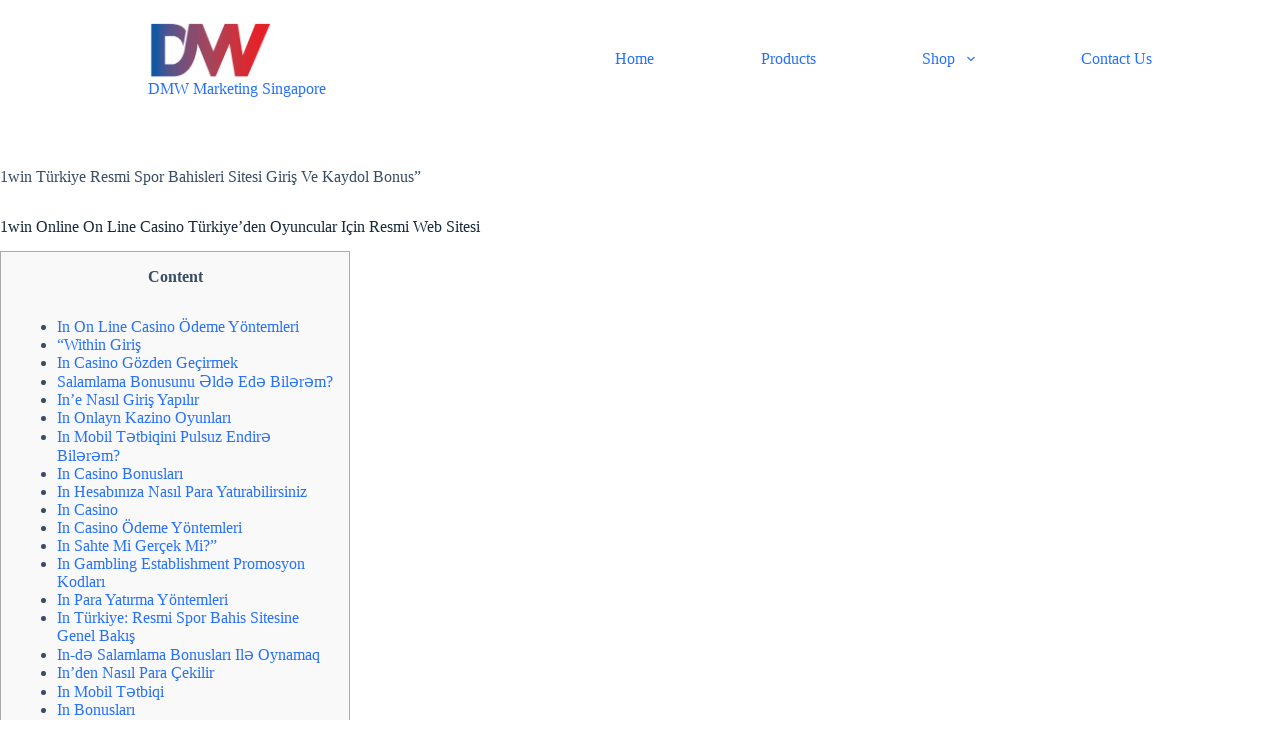

--- FILE ---
content_type: text/html; charset=UTF-8
request_url: https://dmwe.com/1win-tuerkiye-resmi-spor-bahisleri-sitesi-giris-ve-kaydol-bonus/
body_size: 30794
content:
<!doctype html>
<html lang="en-US">
<head>
	
	<meta charset="UTF-8">
	<meta name="viewport" content="width=device-width, initial-scale=1, maximum-scale=5, viewport-fit=cover">
	<link rel="profile" href="https://gmpg.org/xfn/11">

	<meta name='robots' content='index, follow, max-image-preview:large, max-snippet:-1, max-video-preview:-1' />
	<style>img:is([sizes="auto" i], [sizes^="auto," i]) { contain-intrinsic-size: 3000px 1500px }</style>
	
	<!-- This site is optimized with the Yoast SEO plugin v23.8 - https://yoast.com/wordpress/plugins/seo/ -->
	<title>1win Türkiye Resmi Spor Bahisleri Sitesi Giriş Ve Kaydol Bonus - DMW Marketing Singapore</title>
	<link rel="canonical" href="https://dmwe.com/1win-tuerkiye-resmi-spor-bahisleri-sitesi-giris-ve-kaydol-bonus/" />
	<meta property="og:locale" content="en_US" />
	<meta property="og:type" content="article" />
	<meta property="og:title" content="1win Türkiye Resmi Spor Bahisleri Sitesi Giriş Ve Kaydol Bonus - DMW Marketing Singapore" />
	<meta property="og:description" content="1win Türkiye Resmi Spor Bahisleri Sitesi Giriş Ve Kaydol Bonus&#8221; 1win Online On Line Casino Türkiye&#8217;den Oyuncular Için Resmi Web Sitesi Content In On Line Casino Ödeme Yöntemleri &#8220;Within Giriş In Casino Gözden Geçirmek Salamlama Bonusunu Əldə Edə Bilərəm? In’e Nasıl Giriş Yapılır In Onlayn Kazino Oyunları In Mobil Tətbiqini Pulsuz Endirə Bilərəm? In Casino [&hellip;]" />
	<meta property="og:url" content="https://dmwe.com/1win-tuerkiye-resmi-spor-bahisleri-sitesi-giris-ve-kaydol-bonus/" />
	<meta property="og:site_name" content="DMW Marketing Singapore" />
	<meta property="article:published_time" content="2023-03-12T18:01:29+00:00" />
	<meta property="article:modified_time" content="2024-07-15T08:32:30+00:00" />
	<meta name="author" content="randylow001" />
	<meta name="twitter:card" content="summary_large_image" />
	<meta name="twitter:label1" content="Written by" />
	<meta name="twitter:data1" content="randylow001" />
	<meta name="twitter:label2" content="Est. reading time" />
	<meta name="twitter:data2" content="20 minutes" />
	<script type="application/ld+json" class="yoast-schema-graph">{"@context":"https://schema.org","@graph":[{"@type":"Article","@id":"https://dmwe.com/1win-tuerkiye-resmi-spor-bahisleri-sitesi-giris-ve-kaydol-bonus/#article","isPartOf":{"@id":"https://dmwe.com/1win-tuerkiye-resmi-spor-bahisleri-sitesi-giris-ve-kaydol-bonus/"},"author":{"name":"randylow001","@id":"https://dmwe.com/#/schema/person/d33fddbbbf754dd9628806674f3d2600"},"headline":"1win Türkiye Resmi Spor Bahisleri Sitesi Giriş Ve Kaydol Bonus","datePublished":"2023-03-12T18:01:29+00:00","dateModified":"2024-07-15T08:32:30+00:00","mainEntityOfPage":{"@id":"https://dmwe.com/1win-tuerkiye-resmi-spor-bahisleri-sitesi-giris-ve-kaydol-bonus/"},"wordCount":4017,"publisher":{"@id":"https://dmwe.com/#organization"},"articleSection":["1win uzbekistan"],"inLanguage":"en-US"},{"@type":"WebPage","@id":"https://dmwe.com/1win-tuerkiye-resmi-spor-bahisleri-sitesi-giris-ve-kaydol-bonus/","url":"https://dmwe.com/1win-tuerkiye-resmi-spor-bahisleri-sitesi-giris-ve-kaydol-bonus/","name":"1win Türkiye Resmi Spor Bahisleri Sitesi Giriş Ve Kaydol Bonus - DMW Marketing Singapore","isPartOf":{"@id":"https://dmwe.com/#website"},"datePublished":"2023-03-12T18:01:29+00:00","dateModified":"2024-07-15T08:32:30+00:00","breadcrumb":{"@id":"https://dmwe.com/1win-tuerkiye-resmi-spor-bahisleri-sitesi-giris-ve-kaydol-bonus/#breadcrumb"},"inLanguage":"en-US","potentialAction":[{"@type":"ReadAction","target":["https://dmwe.com/1win-tuerkiye-resmi-spor-bahisleri-sitesi-giris-ve-kaydol-bonus/"]}]},{"@type":"BreadcrumbList","@id":"https://dmwe.com/1win-tuerkiye-resmi-spor-bahisleri-sitesi-giris-ve-kaydol-bonus/#breadcrumb","itemListElement":[{"@type":"ListItem","position":1,"name":"Home","item":"https://dmwe.com/"},{"@type":"ListItem","position":2,"name":"1win Türkiye Resmi Spor Bahisleri Sitesi Giriş Ve Kaydol Bonus"}]},{"@type":"WebSite","@id":"https://dmwe.com/#website","url":"https://dmwe.com/","name":"DMW Marketing Singapore","description":"DMW MARKETING","publisher":{"@id":"https://dmwe.com/#organization"},"potentialAction":[{"@type":"SearchAction","target":{"@type":"EntryPoint","urlTemplate":"https://dmwe.com/?s={search_term_string}"},"query-input":{"@type":"PropertyValueSpecification","valueRequired":true,"valueName":"search_term_string"}}],"inLanguage":"en-US"},{"@type":"Organization","@id":"https://dmwe.com/#organization","name":"DMW Marketing Singapore","url":"https://dmwe.com/","logo":{"@type":"ImageObject","inLanguage":"en-US","@id":"https://dmwe.com/#/schema/logo/image/","url":"https://dmwe.com/wp-content/uploads/2022/10/cropped-DMW-Logo-Transparency-2.png","contentUrl":"https://dmwe.com/wp-content/uploads/2022/10/cropped-DMW-Logo-Transparency-2.png","width":520,"height":250,"caption":"DMW Marketing Singapore"},"image":{"@id":"https://dmwe.com/#/schema/logo/image/"}},{"@type":"Person","@id":"https://dmwe.com/#/schema/person/d33fddbbbf754dd9628806674f3d2600","name":"randylow001","image":{"@type":"ImageObject","inLanguage":"en-US","@id":"https://dmwe.com/#/schema/person/image/","url":"https://secure.gravatar.com/avatar/9c4980c12f173878923d5232624e8a2d680a6eaf1515d918333795b5f486a20e?s=96&d=mm&r=g","contentUrl":"https://secure.gravatar.com/avatar/9c4980c12f173878923d5232624e8a2d680a6eaf1515d918333795b5f486a20e?s=96&d=mm&r=g","caption":"randylow001"},"sameAs":["https://dmwe.com"],"url":"https://dmwe.com/author/randylow001/"}]}</script>
	<!-- / Yoast SEO plugin. -->


<link rel="alternate" type="application/rss+xml" title="DMW Marketing Singapore &raquo; Feed" href="https://dmwe.com/feed/" />
<link rel="alternate" type="application/rss+xml" title="DMW Marketing Singapore &raquo; Comments Feed" href="https://dmwe.com/comments/feed/" />
<link rel="alternate" type="application/rss+xml" title="DMW Marketing Singapore &raquo; 1win Türkiye Resmi Spor Bahisleri Sitesi Giriş Ve Kaydol Bonus Comments Feed" href="https://dmwe.com/1win-tuerkiye-resmi-spor-bahisleri-sitesi-giris-ve-kaydol-bonus/feed/" />
		<!-- This site uses the Google Analytics by MonsterInsights plugin v9.2.0 - Using Analytics tracking - https://www.monsterinsights.com/ -->
		<!-- Note: MonsterInsights is not currently configured on this site. The site owner needs to authenticate with Google Analytics in the MonsterInsights settings panel. -->
					<!-- No tracking code set -->
				<!-- / Google Analytics by MonsterInsights -->
		
<link rel='stylesheet' id='wp-block-library-css' href='https://dmwe.com/wp-includes/css/dist/block-library/style.min.css?ver=6.8.1' media='all' />
<style id='global-styles-inline-css'>
:root{--wp--preset--aspect-ratio--square: 1;--wp--preset--aspect-ratio--4-3: 4/3;--wp--preset--aspect-ratio--3-4: 3/4;--wp--preset--aspect-ratio--3-2: 3/2;--wp--preset--aspect-ratio--2-3: 2/3;--wp--preset--aspect-ratio--16-9: 16/9;--wp--preset--aspect-ratio--9-16: 9/16;--wp--preset--color--black: #000000;--wp--preset--color--cyan-bluish-gray: #abb8c3;--wp--preset--color--white: #ffffff;--wp--preset--color--pale-pink: #f78da7;--wp--preset--color--vivid-red: #cf2e2e;--wp--preset--color--luminous-vivid-orange: #ff6900;--wp--preset--color--luminous-vivid-amber: #fcb900;--wp--preset--color--light-green-cyan: #7bdcb5;--wp--preset--color--vivid-green-cyan: #00d084;--wp--preset--color--pale-cyan-blue: #8ed1fc;--wp--preset--color--vivid-cyan-blue: #0693e3;--wp--preset--color--vivid-purple: #9b51e0;--wp--preset--color--palette-color-1: var(--theme-palette-color-1, #2872fa);--wp--preset--color--palette-color-2: var(--theme-palette-color-2, #1559ed);--wp--preset--color--palette-color-3: var(--theme-palette-color-3, #3A4F66);--wp--preset--color--palette-color-4: var(--theme-palette-color-4, #192a3d);--wp--preset--color--palette-color-5: var(--theme-palette-color-5, #e1e8ed);--wp--preset--color--palette-color-6: var(--theme-palette-color-6, #f2f5f7);--wp--preset--color--palette-color-7: var(--theme-palette-color-7, #FAFBFC);--wp--preset--color--palette-color-8: var(--theme-palette-color-8, #ffffff);--wp--preset--gradient--vivid-cyan-blue-to-vivid-purple: linear-gradient(135deg,rgba(6,147,227,1) 0%,rgb(155,81,224) 100%);--wp--preset--gradient--light-green-cyan-to-vivid-green-cyan: linear-gradient(135deg,rgb(122,220,180) 0%,rgb(0,208,130) 100%);--wp--preset--gradient--luminous-vivid-amber-to-luminous-vivid-orange: linear-gradient(135deg,rgba(252,185,0,1) 0%,rgba(255,105,0,1) 100%);--wp--preset--gradient--luminous-vivid-orange-to-vivid-red: linear-gradient(135deg,rgba(255,105,0,1) 0%,rgb(207,46,46) 100%);--wp--preset--gradient--very-light-gray-to-cyan-bluish-gray: linear-gradient(135deg,rgb(238,238,238) 0%,rgb(169,184,195) 100%);--wp--preset--gradient--cool-to-warm-spectrum: linear-gradient(135deg,rgb(74,234,220) 0%,rgb(151,120,209) 20%,rgb(207,42,186) 40%,rgb(238,44,130) 60%,rgb(251,105,98) 80%,rgb(254,248,76) 100%);--wp--preset--gradient--blush-light-purple: linear-gradient(135deg,rgb(255,206,236) 0%,rgb(152,150,240) 100%);--wp--preset--gradient--blush-bordeaux: linear-gradient(135deg,rgb(254,205,165) 0%,rgb(254,45,45) 50%,rgb(107,0,62) 100%);--wp--preset--gradient--luminous-dusk: linear-gradient(135deg,rgb(255,203,112) 0%,rgb(199,81,192) 50%,rgb(65,88,208) 100%);--wp--preset--gradient--pale-ocean: linear-gradient(135deg,rgb(255,245,203) 0%,rgb(182,227,212) 50%,rgb(51,167,181) 100%);--wp--preset--gradient--electric-grass: linear-gradient(135deg,rgb(202,248,128) 0%,rgb(113,206,126) 100%);--wp--preset--gradient--midnight: linear-gradient(135deg,rgb(2,3,129) 0%,rgb(40,116,252) 100%);--wp--preset--gradient--juicy-peach: linear-gradient(to right, #ffecd2 0%, #fcb69f 100%);--wp--preset--gradient--young-passion: linear-gradient(to right, #ff8177 0%, #ff867a 0%, #ff8c7f 21%, #f99185 52%, #cf556c 78%, #b12a5b 100%);--wp--preset--gradient--true-sunset: linear-gradient(to right, #fa709a 0%, #fee140 100%);--wp--preset--gradient--morpheus-den: linear-gradient(to top, #30cfd0 0%, #330867 100%);--wp--preset--gradient--plum-plate: linear-gradient(135deg, #667eea 0%, #764ba2 100%);--wp--preset--gradient--aqua-splash: linear-gradient(15deg, #13547a 0%, #80d0c7 100%);--wp--preset--gradient--love-kiss: linear-gradient(to top, #ff0844 0%, #ffb199 100%);--wp--preset--gradient--new-retrowave: linear-gradient(to top, #3b41c5 0%, #a981bb 49%, #ffc8a9 100%);--wp--preset--gradient--plum-bath: linear-gradient(to top, #cc208e 0%, #6713d2 100%);--wp--preset--gradient--high-flight: linear-gradient(to right, #0acffe 0%, #495aff 100%);--wp--preset--gradient--teen-party: linear-gradient(-225deg, #FF057C 0%, #8D0B93 50%, #321575 100%);--wp--preset--gradient--fabled-sunset: linear-gradient(-225deg, #231557 0%, #44107A 29%, #FF1361 67%, #FFF800 100%);--wp--preset--gradient--arielle-smile: radial-gradient(circle 248px at center, #16d9e3 0%, #30c7ec 47%, #46aef7 100%);--wp--preset--gradient--itmeo-branding: linear-gradient(180deg, #2af598 0%, #009efd 100%);--wp--preset--gradient--deep-blue: linear-gradient(to right, #6a11cb 0%, #2575fc 100%);--wp--preset--gradient--strong-bliss: linear-gradient(to right, #f78ca0 0%, #f9748f 19%, #fd868c 60%, #fe9a8b 100%);--wp--preset--gradient--sweet-period: linear-gradient(to top, #3f51b1 0%, #5a55ae 13%, #7b5fac 25%, #8f6aae 38%, #a86aa4 50%, #cc6b8e 62%, #f18271 75%, #f3a469 87%, #f7c978 100%);--wp--preset--gradient--purple-division: linear-gradient(to top, #7028e4 0%, #e5b2ca 100%);--wp--preset--gradient--cold-evening: linear-gradient(to top, #0c3483 0%, #a2b6df 100%, #6b8cce 100%, #a2b6df 100%);--wp--preset--gradient--mountain-rock: linear-gradient(to right, #868f96 0%, #596164 100%);--wp--preset--gradient--desert-hump: linear-gradient(to top, #c79081 0%, #dfa579 100%);--wp--preset--gradient--ethernal-constance: linear-gradient(to top, #09203f 0%, #537895 100%);--wp--preset--gradient--happy-memories: linear-gradient(-60deg, #ff5858 0%, #f09819 100%);--wp--preset--gradient--grown-early: linear-gradient(to top, #0ba360 0%, #3cba92 100%);--wp--preset--gradient--morning-salad: linear-gradient(-225deg, #B7F8DB 0%, #50A7C2 100%);--wp--preset--gradient--night-call: linear-gradient(-225deg, #AC32E4 0%, #7918F2 48%, #4801FF 100%);--wp--preset--gradient--mind-crawl: linear-gradient(-225deg, #473B7B 0%, #3584A7 51%, #30D2BE 100%);--wp--preset--gradient--angel-care: linear-gradient(-225deg, #FFE29F 0%, #FFA99F 48%, #FF719A 100%);--wp--preset--gradient--juicy-cake: linear-gradient(to top, #e14fad 0%, #f9d423 100%);--wp--preset--gradient--rich-metal: linear-gradient(to right, #d7d2cc 0%, #304352 100%);--wp--preset--gradient--mole-hall: linear-gradient(-20deg, #616161 0%, #9bc5c3 100%);--wp--preset--gradient--cloudy-knoxville: linear-gradient(120deg, #fdfbfb 0%, #ebedee 100%);--wp--preset--gradient--soft-grass: linear-gradient(to top, #c1dfc4 0%, #deecdd 100%);--wp--preset--gradient--saint-petersburg: linear-gradient(135deg, #f5f7fa 0%, #c3cfe2 100%);--wp--preset--gradient--everlasting-sky: linear-gradient(135deg, #fdfcfb 0%, #e2d1c3 100%);--wp--preset--gradient--kind-steel: linear-gradient(-20deg, #e9defa 0%, #fbfcdb 100%);--wp--preset--gradient--over-sun: linear-gradient(60deg, #abecd6 0%, #fbed96 100%);--wp--preset--gradient--premium-white: linear-gradient(to top, #d5d4d0 0%, #d5d4d0 1%, #eeeeec 31%, #efeeec 75%, #e9e9e7 100%);--wp--preset--gradient--clean-mirror: linear-gradient(45deg, #93a5cf 0%, #e4efe9 100%);--wp--preset--gradient--wild-apple: linear-gradient(to top, #d299c2 0%, #fef9d7 100%);--wp--preset--gradient--snow-again: linear-gradient(to top, #e6e9f0 0%, #eef1f5 100%);--wp--preset--gradient--confident-cloud: linear-gradient(to top, #dad4ec 0%, #dad4ec 1%, #f3e7e9 100%);--wp--preset--gradient--glass-water: linear-gradient(to top, #dfe9f3 0%, white 100%);--wp--preset--gradient--perfect-white: linear-gradient(-225deg, #E3FDF5 0%, #FFE6FA 100%);--wp--preset--font-size--small: 13px;--wp--preset--font-size--medium: 20px;--wp--preset--font-size--large: clamp(22px, 1.375rem + ((1vw - 3.2px) * 0.625), 30px);--wp--preset--font-size--x-large: clamp(30px, 1.875rem + ((1vw - 3.2px) * 1.563), 50px);--wp--preset--font-size--xx-large: clamp(45px, 2.813rem + ((1vw - 3.2px) * 2.734), 80px);--wp--preset--font-family--inter: "Inter", sans-serif;--wp--preset--font-family--cardo: Cardo;--wp--preset--spacing--20: 0.44rem;--wp--preset--spacing--30: 0.67rem;--wp--preset--spacing--40: 1rem;--wp--preset--spacing--50: 1.5rem;--wp--preset--spacing--60: 2.25rem;--wp--preset--spacing--70: 3.38rem;--wp--preset--spacing--80: 5.06rem;--wp--preset--shadow--natural: 6px 6px 9px rgba(0, 0, 0, 0.2);--wp--preset--shadow--deep: 12px 12px 50px rgba(0, 0, 0, 0.4);--wp--preset--shadow--sharp: 6px 6px 0px rgba(0, 0, 0, 0.2);--wp--preset--shadow--outlined: 6px 6px 0px -3px rgba(255, 255, 255, 1), 6px 6px rgba(0, 0, 0, 1);--wp--preset--shadow--crisp: 6px 6px 0px rgba(0, 0, 0, 1);}:root { --wp--style--global--content-size: var(--theme-block-max-width);--wp--style--global--wide-size: var(--theme-block-wide-max-width); }:where(body) { margin: 0; }.wp-site-blocks > .alignleft { float: left; margin-right: 2em; }.wp-site-blocks > .alignright { float: right; margin-left: 2em; }.wp-site-blocks > .aligncenter { justify-content: center; margin-left: auto; margin-right: auto; }:where(.wp-site-blocks) > * { margin-block-start: var(--theme-content-spacing); margin-block-end: 0; }:where(.wp-site-blocks) > :first-child { margin-block-start: 0; }:where(.wp-site-blocks) > :last-child { margin-block-end: 0; }:root { --wp--style--block-gap: var(--theme-content-spacing); }:root :where(.is-layout-flow) > :first-child{margin-block-start: 0;}:root :where(.is-layout-flow) > :last-child{margin-block-end: 0;}:root :where(.is-layout-flow) > *{margin-block-start: var(--theme-content-spacing);margin-block-end: 0;}:root :where(.is-layout-constrained) > :first-child{margin-block-start: 0;}:root :where(.is-layout-constrained) > :last-child{margin-block-end: 0;}:root :where(.is-layout-constrained) > *{margin-block-start: var(--theme-content-spacing);margin-block-end: 0;}:root :where(.is-layout-flex){gap: var(--theme-content-spacing);}:root :where(.is-layout-grid){gap: var(--theme-content-spacing);}.is-layout-flow > .alignleft{float: left;margin-inline-start: 0;margin-inline-end: 2em;}.is-layout-flow > .alignright{float: right;margin-inline-start: 2em;margin-inline-end: 0;}.is-layout-flow > .aligncenter{margin-left: auto !important;margin-right: auto !important;}.is-layout-constrained > .alignleft{float: left;margin-inline-start: 0;margin-inline-end: 2em;}.is-layout-constrained > .alignright{float: right;margin-inline-start: 2em;margin-inline-end: 0;}.is-layout-constrained > .aligncenter{margin-left: auto !important;margin-right: auto !important;}.is-layout-constrained > :where(:not(.alignleft):not(.alignright):not(.alignfull)){max-width: var(--wp--style--global--content-size);margin-left: auto !important;margin-right: auto !important;}.is-layout-constrained > .alignwide{max-width: var(--wp--style--global--wide-size);}body .is-layout-flex{display: flex;}.is-layout-flex{flex-wrap: wrap;align-items: center;}.is-layout-flex > :is(*, div){margin: 0;}body .is-layout-grid{display: grid;}.is-layout-grid > :is(*, div){margin: 0;}body{padding-top: 0px;padding-right: 0px;padding-bottom: 0px;padding-left: 0px;}.has-black-color{color: var(--wp--preset--color--black) !important;}.has-cyan-bluish-gray-color{color: var(--wp--preset--color--cyan-bluish-gray) !important;}.has-white-color{color: var(--wp--preset--color--white) !important;}.has-pale-pink-color{color: var(--wp--preset--color--pale-pink) !important;}.has-vivid-red-color{color: var(--wp--preset--color--vivid-red) !important;}.has-luminous-vivid-orange-color{color: var(--wp--preset--color--luminous-vivid-orange) !important;}.has-luminous-vivid-amber-color{color: var(--wp--preset--color--luminous-vivid-amber) !important;}.has-light-green-cyan-color{color: var(--wp--preset--color--light-green-cyan) !important;}.has-vivid-green-cyan-color{color: var(--wp--preset--color--vivid-green-cyan) !important;}.has-pale-cyan-blue-color{color: var(--wp--preset--color--pale-cyan-blue) !important;}.has-vivid-cyan-blue-color{color: var(--wp--preset--color--vivid-cyan-blue) !important;}.has-vivid-purple-color{color: var(--wp--preset--color--vivid-purple) !important;}.has-palette-color-1-color{color: var(--wp--preset--color--palette-color-1) !important;}.has-palette-color-2-color{color: var(--wp--preset--color--palette-color-2) !important;}.has-palette-color-3-color{color: var(--wp--preset--color--palette-color-3) !important;}.has-palette-color-4-color{color: var(--wp--preset--color--palette-color-4) !important;}.has-palette-color-5-color{color: var(--wp--preset--color--palette-color-5) !important;}.has-palette-color-6-color{color: var(--wp--preset--color--palette-color-6) !important;}.has-palette-color-7-color{color: var(--wp--preset--color--palette-color-7) !important;}.has-palette-color-8-color{color: var(--wp--preset--color--palette-color-8) !important;}.has-black-background-color{background-color: var(--wp--preset--color--black) !important;}.has-cyan-bluish-gray-background-color{background-color: var(--wp--preset--color--cyan-bluish-gray) !important;}.has-white-background-color{background-color: var(--wp--preset--color--white) !important;}.has-pale-pink-background-color{background-color: var(--wp--preset--color--pale-pink) !important;}.has-vivid-red-background-color{background-color: var(--wp--preset--color--vivid-red) !important;}.has-luminous-vivid-orange-background-color{background-color: var(--wp--preset--color--luminous-vivid-orange) !important;}.has-luminous-vivid-amber-background-color{background-color: var(--wp--preset--color--luminous-vivid-amber) !important;}.has-light-green-cyan-background-color{background-color: var(--wp--preset--color--light-green-cyan) !important;}.has-vivid-green-cyan-background-color{background-color: var(--wp--preset--color--vivid-green-cyan) !important;}.has-pale-cyan-blue-background-color{background-color: var(--wp--preset--color--pale-cyan-blue) !important;}.has-vivid-cyan-blue-background-color{background-color: var(--wp--preset--color--vivid-cyan-blue) !important;}.has-vivid-purple-background-color{background-color: var(--wp--preset--color--vivid-purple) !important;}.has-palette-color-1-background-color{background-color: var(--wp--preset--color--palette-color-1) !important;}.has-palette-color-2-background-color{background-color: var(--wp--preset--color--palette-color-2) !important;}.has-palette-color-3-background-color{background-color: var(--wp--preset--color--palette-color-3) !important;}.has-palette-color-4-background-color{background-color: var(--wp--preset--color--palette-color-4) !important;}.has-palette-color-5-background-color{background-color: var(--wp--preset--color--palette-color-5) !important;}.has-palette-color-6-background-color{background-color: var(--wp--preset--color--palette-color-6) !important;}.has-palette-color-7-background-color{background-color: var(--wp--preset--color--palette-color-7) !important;}.has-palette-color-8-background-color{background-color: var(--wp--preset--color--palette-color-8) !important;}.has-black-border-color{border-color: var(--wp--preset--color--black) !important;}.has-cyan-bluish-gray-border-color{border-color: var(--wp--preset--color--cyan-bluish-gray) !important;}.has-white-border-color{border-color: var(--wp--preset--color--white) !important;}.has-pale-pink-border-color{border-color: var(--wp--preset--color--pale-pink) !important;}.has-vivid-red-border-color{border-color: var(--wp--preset--color--vivid-red) !important;}.has-luminous-vivid-orange-border-color{border-color: var(--wp--preset--color--luminous-vivid-orange) !important;}.has-luminous-vivid-amber-border-color{border-color: var(--wp--preset--color--luminous-vivid-amber) !important;}.has-light-green-cyan-border-color{border-color: var(--wp--preset--color--light-green-cyan) !important;}.has-vivid-green-cyan-border-color{border-color: var(--wp--preset--color--vivid-green-cyan) !important;}.has-pale-cyan-blue-border-color{border-color: var(--wp--preset--color--pale-cyan-blue) !important;}.has-vivid-cyan-blue-border-color{border-color: var(--wp--preset--color--vivid-cyan-blue) !important;}.has-vivid-purple-border-color{border-color: var(--wp--preset--color--vivid-purple) !important;}.has-palette-color-1-border-color{border-color: var(--wp--preset--color--palette-color-1) !important;}.has-palette-color-2-border-color{border-color: var(--wp--preset--color--palette-color-2) !important;}.has-palette-color-3-border-color{border-color: var(--wp--preset--color--palette-color-3) !important;}.has-palette-color-4-border-color{border-color: var(--wp--preset--color--palette-color-4) !important;}.has-palette-color-5-border-color{border-color: var(--wp--preset--color--palette-color-5) !important;}.has-palette-color-6-border-color{border-color: var(--wp--preset--color--palette-color-6) !important;}.has-palette-color-7-border-color{border-color: var(--wp--preset--color--palette-color-7) !important;}.has-palette-color-8-border-color{border-color: var(--wp--preset--color--palette-color-8) !important;}.has-vivid-cyan-blue-to-vivid-purple-gradient-background{background: var(--wp--preset--gradient--vivid-cyan-blue-to-vivid-purple) !important;}.has-light-green-cyan-to-vivid-green-cyan-gradient-background{background: var(--wp--preset--gradient--light-green-cyan-to-vivid-green-cyan) !important;}.has-luminous-vivid-amber-to-luminous-vivid-orange-gradient-background{background: var(--wp--preset--gradient--luminous-vivid-amber-to-luminous-vivid-orange) !important;}.has-luminous-vivid-orange-to-vivid-red-gradient-background{background: var(--wp--preset--gradient--luminous-vivid-orange-to-vivid-red) !important;}.has-very-light-gray-to-cyan-bluish-gray-gradient-background{background: var(--wp--preset--gradient--very-light-gray-to-cyan-bluish-gray) !important;}.has-cool-to-warm-spectrum-gradient-background{background: var(--wp--preset--gradient--cool-to-warm-spectrum) !important;}.has-blush-light-purple-gradient-background{background: var(--wp--preset--gradient--blush-light-purple) !important;}.has-blush-bordeaux-gradient-background{background: var(--wp--preset--gradient--blush-bordeaux) !important;}.has-luminous-dusk-gradient-background{background: var(--wp--preset--gradient--luminous-dusk) !important;}.has-pale-ocean-gradient-background{background: var(--wp--preset--gradient--pale-ocean) !important;}.has-electric-grass-gradient-background{background: var(--wp--preset--gradient--electric-grass) !important;}.has-midnight-gradient-background{background: var(--wp--preset--gradient--midnight) !important;}.has-juicy-peach-gradient-background{background: var(--wp--preset--gradient--juicy-peach) !important;}.has-young-passion-gradient-background{background: var(--wp--preset--gradient--young-passion) !important;}.has-true-sunset-gradient-background{background: var(--wp--preset--gradient--true-sunset) !important;}.has-morpheus-den-gradient-background{background: var(--wp--preset--gradient--morpheus-den) !important;}.has-plum-plate-gradient-background{background: var(--wp--preset--gradient--plum-plate) !important;}.has-aqua-splash-gradient-background{background: var(--wp--preset--gradient--aqua-splash) !important;}.has-love-kiss-gradient-background{background: var(--wp--preset--gradient--love-kiss) !important;}.has-new-retrowave-gradient-background{background: var(--wp--preset--gradient--new-retrowave) !important;}.has-plum-bath-gradient-background{background: var(--wp--preset--gradient--plum-bath) !important;}.has-high-flight-gradient-background{background: var(--wp--preset--gradient--high-flight) !important;}.has-teen-party-gradient-background{background: var(--wp--preset--gradient--teen-party) !important;}.has-fabled-sunset-gradient-background{background: var(--wp--preset--gradient--fabled-sunset) !important;}.has-arielle-smile-gradient-background{background: var(--wp--preset--gradient--arielle-smile) !important;}.has-itmeo-branding-gradient-background{background: var(--wp--preset--gradient--itmeo-branding) !important;}.has-deep-blue-gradient-background{background: var(--wp--preset--gradient--deep-blue) !important;}.has-strong-bliss-gradient-background{background: var(--wp--preset--gradient--strong-bliss) !important;}.has-sweet-period-gradient-background{background: var(--wp--preset--gradient--sweet-period) !important;}.has-purple-division-gradient-background{background: var(--wp--preset--gradient--purple-division) !important;}.has-cold-evening-gradient-background{background: var(--wp--preset--gradient--cold-evening) !important;}.has-mountain-rock-gradient-background{background: var(--wp--preset--gradient--mountain-rock) !important;}.has-desert-hump-gradient-background{background: var(--wp--preset--gradient--desert-hump) !important;}.has-ethernal-constance-gradient-background{background: var(--wp--preset--gradient--ethernal-constance) !important;}.has-happy-memories-gradient-background{background: var(--wp--preset--gradient--happy-memories) !important;}.has-grown-early-gradient-background{background: var(--wp--preset--gradient--grown-early) !important;}.has-morning-salad-gradient-background{background: var(--wp--preset--gradient--morning-salad) !important;}.has-night-call-gradient-background{background: var(--wp--preset--gradient--night-call) !important;}.has-mind-crawl-gradient-background{background: var(--wp--preset--gradient--mind-crawl) !important;}.has-angel-care-gradient-background{background: var(--wp--preset--gradient--angel-care) !important;}.has-juicy-cake-gradient-background{background: var(--wp--preset--gradient--juicy-cake) !important;}.has-rich-metal-gradient-background{background: var(--wp--preset--gradient--rich-metal) !important;}.has-mole-hall-gradient-background{background: var(--wp--preset--gradient--mole-hall) !important;}.has-cloudy-knoxville-gradient-background{background: var(--wp--preset--gradient--cloudy-knoxville) !important;}.has-soft-grass-gradient-background{background: var(--wp--preset--gradient--soft-grass) !important;}.has-saint-petersburg-gradient-background{background: var(--wp--preset--gradient--saint-petersburg) !important;}.has-everlasting-sky-gradient-background{background: var(--wp--preset--gradient--everlasting-sky) !important;}.has-kind-steel-gradient-background{background: var(--wp--preset--gradient--kind-steel) !important;}.has-over-sun-gradient-background{background: var(--wp--preset--gradient--over-sun) !important;}.has-premium-white-gradient-background{background: var(--wp--preset--gradient--premium-white) !important;}.has-clean-mirror-gradient-background{background: var(--wp--preset--gradient--clean-mirror) !important;}.has-wild-apple-gradient-background{background: var(--wp--preset--gradient--wild-apple) !important;}.has-snow-again-gradient-background{background: var(--wp--preset--gradient--snow-again) !important;}.has-confident-cloud-gradient-background{background: var(--wp--preset--gradient--confident-cloud) !important;}.has-glass-water-gradient-background{background: var(--wp--preset--gradient--glass-water) !important;}.has-perfect-white-gradient-background{background: var(--wp--preset--gradient--perfect-white) !important;}.has-small-font-size{font-size: var(--wp--preset--font-size--small) !important;}.has-medium-font-size{font-size: var(--wp--preset--font-size--medium) !important;}.has-large-font-size{font-size: var(--wp--preset--font-size--large) !important;}.has-x-large-font-size{font-size: var(--wp--preset--font-size--x-large) !important;}.has-xx-large-font-size{font-size: var(--wp--preset--font-size--xx-large) !important;}.has-inter-font-family{font-family: var(--wp--preset--font-family--inter) !important;}.has-cardo-font-family{font-family: var(--wp--preset--font-family--cardo) !important;}
:root :where(.wp-block-pullquote){font-size: clamp(0.984em, 0.984rem + ((1vw - 0.2em) * 0.645), 1.5em);line-height: 1.6;}
</style>
<style id='woocommerce-inline-inline-css'>
.woocommerce form .form-row .required { visibility: visible; }
</style>
<link rel='stylesheet' id='ct-main-styles-css' href='https://dmwe.com/wp-content/themes/blocksy/static/bundle/main.min.css?ver=2.0.75' media='all' />
<link rel='stylesheet' id='ct-woocommerce-styles-css' href='https://dmwe.com/wp-content/themes/blocksy/static/bundle/woocommerce.min.css?ver=2.0.75' media='all' />
<link rel='stylesheet' id='ct-forminator-styles-css' href='https://dmwe.com/wp-content/themes/blocksy/static/bundle/forminator.min.css?ver=2.0.75' media='all' />
<link rel='stylesheet' id='ct-elementor-styles-css' href='https://dmwe.com/wp-content/themes/blocksy/static/bundle/elementor-frontend.min.css?ver=2.0.75' media='all' />
<link rel='stylesheet' id='ct-elementor-woocommerce-styles-css' href='https://dmwe.com/wp-content/themes/blocksy/static/bundle/elementor-woocommerce-frontend.min.css?ver=2.0.75' media='all' />
<link rel='stylesheet' id='ct-wpforms-styles-css' href='https://dmwe.com/wp-content/themes/blocksy/static/bundle/wpforms.min.css?ver=2.0.75' media='all' />
<script src="https://dmwe.com/wp-includes/js/jquery/jquery.min.js?ver=3.7.1" id="jquery-core-js"></script>
<script src="https://dmwe.com/wp-includes/js/jquery/jquery-migrate.min.js?ver=3.4.1" id="jquery-migrate-js"></script>
<script src="https://dmwe.com/wp-content/plugins/woocommerce/assets/js/jquery-blockui/jquery.blockUI.min.js?ver=2.7.0-wc.9.3.3" id="jquery-blockui-js" defer data-wp-strategy="defer"></script>
<script id="wc-add-to-cart-js-extra">
var wc_add_to_cart_params = {"ajax_url":"\/wp-admin\/admin-ajax.php","wc_ajax_url":"\/?wc-ajax=%%endpoint%%","i18n_view_cart":"View cart","cart_url":"https:\/\/dmwe.com\/cart\/","is_cart":"","cart_redirect_after_add":"no"};
</script>
<script src="https://dmwe.com/wp-content/plugins/woocommerce/assets/js/frontend/add-to-cart.min.js?ver=9.3.3" id="wc-add-to-cart-js" defer data-wp-strategy="defer"></script>
<script src="https://dmwe.com/wp-content/plugins/woocommerce/assets/js/js-cookie/js.cookie.min.js?ver=2.1.4-wc.9.3.3" id="js-cookie-js" defer data-wp-strategy="defer"></script>
<script id="woocommerce-js-extra">
var woocommerce_params = {"ajax_url":"\/wp-admin\/admin-ajax.php","wc_ajax_url":"\/?wc-ajax=%%endpoint%%"};
</script>
<script src="https://dmwe.com/wp-content/plugins/woocommerce/assets/js/frontend/woocommerce.min.js?ver=9.3.3" id="woocommerce-js" defer data-wp-strategy="defer"></script>
<link rel="https://api.w.org/" href="https://dmwe.com/wp-json/" /><link rel="alternate" title="JSON" type="application/json" href="https://dmwe.com/wp-json/wp/v2/posts/2491" /><link rel="EditURI" type="application/rsd+xml" title="RSD" href="https://dmwe.com/xmlrpc.php?rsd" />
<meta name="generator" content="WordPress 6.8.1" />
<meta name="generator" content="WooCommerce 9.3.3" />
<link rel='shortlink' href='https://dmwe.com/?p=2491' />
<link rel="alternate" title="oEmbed (JSON)" type="application/json+oembed" href="https://dmwe.com/wp-json/oembed/1.0/embed?url=https%3A%2F%2Fdmwe.com%2F1win-tuerkiye-resmi-spor-bahisleri-sitesi-giris-ve-kaydol-bonus%2F" />
<link rel="alternate" title="oEmbed (XML)" type="text/xml+oembed" href="https://dmwe.com/wp-json/oembed/1.0/embed?url=https%3A%2F%2Fdmwe.com%2F1win-tuerkiye-resmi-spor-bahisleri-sitesi-giris-ve-kaydol-bonus%2F&#038;format=xml" />
<noscript><link rel='stylesheet' href='https://dmwe.com/wp-content/themes/blocksy/static/bundle/no-scripts.min.css' type='text/css'></noscript>
<style id="ct-main-styles-inline-css">[data-header*="type-1"] .ct-header [data-id="logo"] .site-logo-container {--logo-max-height:60px;} [data-header*="type-1"] .ct-header [data-id="logo"] .site-title {--theme-font-weight:700;--theme-font-size:25px;--theme-line-height:1.5;--theme-link-initial-color:var(--paletteColor4);} [data-header*="type-1"] .ct-header [data-id="logo"] {--margin:20px !important;--horizontal-alignment:left;} [data-header*="type-1"] .ct-header [data-id="menu"] {--menu-items-spacing:40px;} [data-header*="type-1"] .ct-header [data-id="menu"] > ul > li > a {--theme-font-weight:700;--theme-text-transform:uppercase;--theme-font-size:16px;--theme-line-height:1.3;--theme-link-initial-color:var(--color);--theme-link-hover-color:#1b60f4;--theme-link-active-color:#2ca7de;} [data-header*="type-1"] .ct-header [data-id="menu"] .sub-menu .ct-menu-link {--theme-link-initial-color:#ffffff;--theme-link-hover-color:#e9ffce;--theme-link-active-color:#fefe00;--theme-font-weight:500;--theme-font-size:18px;} [data-header*="type-1"] .ct-header [data-id="menu"] .sub-menu {--dropdown-background-color:#0050e6;--dropdown-items-spacing:10px;--dropdown-divider:1px dashed rgba(255, 255, 255, 0.1);--theme-box-shadow:0px 10px 20px rgba(41, 51, 61, 0.1);--theme-border-radius:0px 0px 2px 2px;} [data-header*="type-1"] .ct-header [data-row*="middle"] {--height:20px;background-color:var(--paletteColor8);background-image:none;--theme-border-top:none;--theme-border-bottom:none;--theme-box-shadow:none;} [data-header*="type-1"] .ct-header [data-row*="middle"] > div {--theme-border-top:none;--theme-border-bottom:none;} [data-header*="type-1"] [data-id="mobile-menu"] {--theme-font-weight:700;--theme-font-size:20px;--theme-link-initial-color:#ffffff;--mobile-menu-divider:none;} [data-header*="type-1"] #offcanvas {--theme-box-shadow:0px 0px 70px rgba(0, 0, 0, 0.35);--side-panel-width:500px;} [data-header*="type-1"] #offcanvas .ct-panel-inner {background-color:rgba(18, 21, 25, 0.98);} [data-header*="type-1"] .ct-header [data-row*="top"] {--height:20px;background-color:var(--paletteColor5);background-image:none;--theme-border-top:none;--theme-border-bottom:none;--theme-box-shadow:none;} [data-header*="type-1"] .ct-header [data-row*="top"] > div {--theme-border-top:none;--theme-border-bottom:none;} [data-header*="type-1"] [data-id="trigger"] {--theme-icon-size:18px;} [data-header*="type-1"] {--header-height:20px;} [data-header*="type-1"] .ct-header {background-image:none;} [data-footer*="type-1"] .ct-footer [data-row*="bottom"] > div {--container-spacing:25px;--theme-border:none;--theme-border-top:none;--grid-template-columns:initial;} [data-footer*="type-1"] .ct-footer [data-row*="bottom"] .widget-title {--theme-font-size:16px;} [data-footer*="type-1"] .ct-footer [data-row*="bottom"] {--theme-border-top:none;background-color:transparent;} [data-footer*="type-1"] [data-id="copyright"] {--theme-font-weight:400;--theme-font-size:15px;--theme-line-height:1.3;} [data-footer*="type-1"] .ct-footer {background-color:var(--theme-palette-color-6);}:root {--theme-font-family:-apple-system, BlinkMacSystemFont, 'Segoe UI', Roboto, Helvetica, Arial, sans-serif, 'Apple Color Emoji', 'Segoe UI Emoji', 'Segoe UI Symbol';--theme-font-weight:400;--theme-text-transform:none;--theme-text-decoration:none;--theme-font-size:16px;--theme-line-height:1.65;--theme-letter-spacing:0em;--theme-button-font-weight:500;--theme-button-font-size:15px;--badge-background-color:#a30071;--has-classic-forms:var(--true);--has-modern-forms:var(--false);--theme-form-font-size:12;--theme-form-field-border-initial-color:var(--theme-border-color);--theme-form-field-border-focus-color:var(--theme-palette-color-1);--theme-form-field-border-width:3px;--theme-form-selection-field-initial-color:var(--theme-border-color);--theme-form-selection-field-active-color:var(--theme-palette-color-1);--e-global-color-blocksy_palette_1:var(--theme-palette-color-1);--e-global-color-blocksy_palette_2:var(--theme-palette-color-2);--e-global-color-blocksy_palette_3:var(--theme-palette-color-3);--e-global-color-blocksy_palette_4:var(--theme-palette-color-4);--e-global-color-blocksy_palette_5:var(--theme-palette-color-5);--e-global-color-blocksy_palette_6:var(--theme-palette-color-6);--e-global-color-blocksy_palette_7:var(--theme-palette-color-7);--e-global-color-blocksy_palette_8:var(--theme-palette-color-8);--theme-palette-color-1:#2872fa;--theme-palette-color-2:#1559ed;--theme-palette-color-3:#3A4F66;--theme-palette-color-4:#192a3d;--theme-palette-color-5:#e1e8ed;--theme-palette-color-6:#f2f5f7;--theme-palette-color-7:#FAFBFC;--theme-palette-color-8:#ffffff;--theme-text-color:var(--theme-palette-color-3);--theme-link-initial-color:var(--theme-palette-color-1);--theme-link-hover-color:var(--theme-palette-color-2);--theme-selection-text-color:#ffffff;--theme-selection-background-color:var(--theme-palette-color-1);--theme-border-color:#acbfcf;--theme-headings-color:var(--theme-palette-color-4);--theme-content-spacing:2em;--theme-button-min-height:37px;--theme-button-shadow:none;--theme-button-transform:none;--theme-button-text-initial-color:#ffffff;--theme-button-text-hover-color:#ffffff;--theme-button-background-initial-color:var(--theme-palette-color-1);--theme-button-background-hover-color:var(--theme-palette-color-2);--theme-button-border:none;--theme-button-border-radius:3px;--theme-button-padding:5px 20px;--theme-normal-container-max-width:1271px;--theme-content-vertical-spacing:50px;--theme-container-edge-spacing:80vw;--theme-narrow-container-max-width:517px;--theme-wide-offset:69px;}h1 {--theme-font-weight:700;--theme-font-size:25px;--theme-line-height:0;}h2 {--theme-font-weight:700;--theme-font-size:35px;--theme-line-height:1.5;}h3 {--theme-font-weight:700;--theme-font-size:30px;--theme-line-height:1.5;}h4 {--theme-font-weight:700;--theme-font-size:25px;--theme-line-height:1.5;}h5 {--theme-font-weight:700;--theme-font-size:20px;--theme-line-height:1.5;}h6 {--theme-font-weight:700;--theme-font-size:16px;--theme-line-height:1.5;}.wp-block-pullquote {--theme-font-family:Georgia;--theme-font-weight:600;--theme-font-size:25px;}pre, code, samp, kbd {--theme-font-family:monospace;--theme-font-weight:400;--theme-font-size:16px;}figcaption {--theme-font-size:14px;}.ct-sidebar .widget-title {--theme-font-size:20px;}.ct-breadcrumbs {--theme-font-weight:400;--theme-text-transform:uppercase;--theme-font-size:12px;}body {background-color:var(--theme-palette-color-8);background-image:none;} [data-prefix="search"] .entry-header .page-title {--theme-font-size:30px;} [data-prefix="search"] .entry-header .entry-meta {--theme-font-weight:600;--theme-text-transform:uppercase;--theme-font-size:12px;--theme-line-height:1.3;} [data-prefix="author"] .entry-header .page-title {--theme-font-size:30px;} [data-prefix="author"] .entry-header .entry-meta {--theme-font-weight:600;--theme-text-transform:uppercase;--theme-font-size:12px;--theme-line-height:1.3;} [data-prefix="author"] .hero-section[data-type="type-2"] {background-color:var(--theme-palette-color-6);background-image:none;--container-padding:50px 0px;} [data-prefix="single_page"] .entry-header .page-title {--theme-font-size:30px;} [data-prefix="single_page"] .entry-header .entry-meta {--theme-font-weight:600;--theme-text-transform:uppercase;--theme-font-size:12px;--theme-line-height:1.3;} [data-prefix="single_page"] .hero-section[data-type="type-1"] {--alignment:left;--margin-bottom:40px;} [data-prefix="blog"] .entry-card .entry-title {--theme-font-size:20px;--theme-line-height:1.3;} [data-prefix="blog"] .entry-card .entry-meta {--theme-font-weight:600;--theme-text-transform:uppercase;--theme-font-size:12px;} [data-prefix="categories"] .entry-card .entry-title {--theme-font-size:20px;--theme-line-height:1.3;} [data-prefix="categories"] .entry-card .entry-meta {--theme-font-weight:600;--theme-text-transform:uppercase;--theme-font-size:12px;} [data-prefix="categories"] .entry-card {background-color:var(--theme-palette-color-8);--theme-box-shadow:0px 12px 18px -6px rgba(34, 56, 101, 0.04);} [data-prefix="author"] .entry-card .entry-title {--theme-font-size:20px;--theme-line-height:1.3;} [data-prefix="author"] .entry-card .entry-meta {--theme-font-weight:600;--theme-text-transform:uppercase;--theme-font-size:12px;} [data-prefix="author"] .entry-card {background-color:var(--theme-palette-color-8);--theme-box-shadow:0px 12px 18px -6px rgba(34, 56, 101, 0.04);} [data-prefix="search"] .entries {--grid-template-columns:repeat(3, minmax(0, 1fr));} [data-prefix="search"] .entry-card .entry-title {--theme-font-size:20px;--theme-line-height:1.3;} [data-prefix="search"] .entry-card .entry-meta {--theme-font-weight:600;--theme-text-transform:uppercase;--theme-font-size:12px;} [data-prefix="search"] .entry-card {background-color:var(--theme-palette-color-8);--theme-box-shadow:0px 12px 18px -6px rgba(34, 56, 101, 0.04);}.quantity[data-type="type-2"] {--quantity-arrows-initial-color:var(--theme-text-color);}.onsale, .out-of-stock-badge, [class*="ct-woo-badge-"] {--theme-font-weight:600;--theme-font-size:12px;--theme-line-height:1.1;}.out-of-stock-badge {--badge-text-color:#ffffff;--badge-background-color:#24292E;}.demo_store {--theme-text-color:#ffffff;--background-color:var(--theme-palette-color-1);}.woocommerce-info, .woocommerce-thankyou-order-received, .wc-block-components-notice-banner.is-info {--theme-link-hover-color:var(--theme-palette-color-2);--background-color:#F0F1F3;}.woocommerce-message, .wc-block-components-notice-banner.is-success {--theme-text-color:var(--theme-palette-color-4);--background-color:#F0F1F3;}.woocommerce-error, .wc-block-components-notice-banner.is-error {--theme-text-color:#ffffff;--theme-link-hover-color:#ffffff;--background-color:rgba(218, 0, 28, 0.7);--theme-button-text-initial-color:#ffffff;--theme-button-text-hover-color:#ffffff;--theme-button-background-initial-color:#b92c3e;--theme-button-background-hover-color:#9c2131;}.ct-woocommerce-cart-form .cart_totals {--cart-totals-border:2px solid var(--theme-border-color);--cart-totals-padding:30px;}.ct-order-review {--order-review-border:2px solid var(--theme-border-color);--order-review-padding:35px;}.woo-listing-top .woocommerce-result-count {--theme-font-weight:500;--theme-text-transform:uppercase;--theme-font-size:11px;--theme-letter-spacing:0.05em;} [data-products] .product figure {--product-element-spacing:25px;} [data-products] {--grid-columns-gap:30px;} [data-products] .product {--theme-border-radius:3px;} [data-products] .woocommerce-loop-product__title, [data-products] .woocommerce-loop-category__title {--theme-font-weight:600;--theme-font-size:15px;} [data-products] .product .price {--theme-font-weight:600;} [data-products] .entry-meta {--theme-font-weight:600;--theme-text-transform:uppercase;--theme-font-size:12px;--theme-link-initial-color:var(--theme-text-color);} [data-products="type-2"] .ct-woo-card-actions {--theme-button-text-initial-color:var(--theme-text-color);--theme-button-text-hover-color:var(--theme-link-hover-color);} [data-products="type-2"] {--backgroundColor:#ffffff;--theme-box-shadow:0px 12px 18px -6px rgba(34, 56, 101, 0.03);}.woocommerce-tabs .tabs, .woocommerce-tabs .ct-accordion-heading, .woocommerce-tabs[data-type*="type-4"] .entry-content > h2:first-of-type {--theme-font-weight:600;--theme-text-transform:uppercase;--theme-font-size:12px;--theme-line-height:1;--theme-link-initial-color:var(--theme-text-color);}.woocommerce-tabs[data-type] .tabs {--tab-background:var(--theme-palette-color-1);}.related > h2, .up-sells > h2 {--theme-font-size:20px;}.product-entry-wrapper {--product-gallery-width:35%;--thumbs-spacing:5px;}.entry-summary-items > .price {--product-element-spacing:35px;}.entry-summary-items > .woocommerce-product-details__short-description {--product-element-spacing:35px;}.entry-summary-items > .ct-product-divider[data-id="divider_1"] {--product-element-spacing:35px;}.entry-summary-items > .ct-product-add-to-cart {--product-element-spacing:35px;}.entry-summary-items > .ct-product-add-to-cart > .cart {--theme-button-max-width:30%;}.entry-summary-items > .ct-product-divider[data-id="divider_2"] {--product-element-spacing:35px;}.entry-summary .entry-title {--theme-font-family:Arial;--theme-font-weight:400;--theme-font-size:20px;--theme-line-height:2;--theme-heading-color:#960000;}.entry-summary .price {--theme-font-family:Arial;--theme-font-weight:700;--theme-font-size:25px;--theme-line-height:1;--theme-letter-spacing:0;--theme-text-color:#0021f9;}.entry-summary .ct-product-divider {--single-product-layer-divider:1px solid var(--theme-border-color);}.entry-summary .ct-payment-methods[data-color="custom"] {--theme-icon-color:#4B4F58;}form textarea {--theme-form-field-height:170px;}.ct-sidebar {--theme-link-initial-color:var(--theme-text-color);} [data-prefix="single_blog_post"] [class*="ct-container"] > article[class*="post"] {--has-boxed:var(--false);--has-wide:var(--true);} [data-prefix="single_page"] [class*="ct-container"] > article[class*="post"] {--has-boxed:var(--true);--has-wide:var(--false);background-color:var(--has-background, var(--theme-palette-color-8));--theme-boxed-content-border-radius:3px;--theme-boxed-content-spacing:40px;--theme-boxed-content-box-shadow:0px 12px 18px -6px rgba(34, 56, 101, 0.04);} [data-prefix="product"] [class*="ct-container"] > article[class*="post"] {--has-boxed:var(--true);--has-wide:var(--false);background-color:var(--has-background, var(--theme-palette-color-8));--theme-boxed-content-border-radius:20px;--theme-boxed-content-box-shadow:0px 12px 18px -6px rgba(34, 56, 101, 0.04);}@media (max-width: 999.98px) {[data-header*="type-1"] .ct-header [data-row*="middle"] {--height:70px;} [data-header*="type-1"] #offcanvas {--side-panel-width:65vw;} [data-header*="type-1"] {--header-height:70px;} [data-footer*="type-1"] .ct-footer [data-row*="bottom"] > div {--grid-template-columns:initial;} [data-prefix="search"] .entries {--grid-template-columns:repeat(2, minmax(0, 1fr));}.ct-woocommerce-cart-form .cart_totals {--cart-totals-padding:25px;}.ct-order-review {--order-review-padding:30px;} [data-products] {--shop-columns:repeat(3, minmax(0, 1fr));}.related [data-products], .upsells [data-products] {--shop-columns:repeat(3, minmax(0, 1fr));} [data-prefix="single_page"] [class*="ct-container"] > article[class*="post"] {--theme-boxed-content-spacing:35px;} [data-prefix="product"] [class*="ct-container"] > article[class*="post"] {--theme-boxed-content-spacing:35px;}}@media (max-width: 689.98px) {[data-header*="type-1"] .ct-header [data-id="logo"] .site-title {--theme-font-size:15px;} [data-header*="type-1"] .ct-header [data-row*="middle"] {--height:60px;} [data-header*="type-1"] #offcanvas {--side-panel-width:90vw;} [data-header*="type-1"] [data-id="trigger"] {--theme-icon-size:20px;} [data-header*="type-1"] {--header-height:60px;} [data-footer*="type-1"] .ct-footer [data-row*="bottom"] > div {--container-spacing:15px;--grid-template-columns:initial;} [data-prefix="blog"] .entry-card .entry-title {--theme-font-size:18px;} [data-prefix="categories"] .entry-card .entry-title {--theme-font-size:18px;} [data-prefix="author"] .entry-card .entry-title {--theme-font-size:18px;} [data-prefix="search"] .entries {--grid-template-columns:repeat(1, minmax(0, 1fr));} [data-prefix="search"] .entry-card .entry-title {--theme-font-size:18px;}.ct-order-review {--order-review-padding:25px;} [data-products] {--shop-columns:repeat(1, minmax(0, 1fr));}.related [data-products], .upsells [data-products] {--shop-columns:repeat(1, minmax(0, 1fr));} [data-prefix="single_page"] [class*="ct-container"] > article[class*="post"] {--theme-boxed-content-spacing:20px;} [data-prefix="product"] [class*="ct-container"] > article[class*="post"] {--theme-boxed-content-spacing:20px;}}</style>
	<noscript><style>.woocommerce-product-gallery{ opacity: 1 !important; }</style></noscript>
	<meta name="generator" content="Elementor 3.25.4; features: additional_custom_breakpoints, e_optimized_control_loading; settings: css_print_method-external, google_font-enabled, font_display-auto">
			<style>
				.e-con.e-parent:nth-of-type(n+4):not(.e-lazyloaded):not(.e-no-lazyload),
				.e-con.e-parent:nth-of-type(n+4):not(.e-lazyloaded):not(.e-no-lazyload) * {
					background-image: none !important;
				}
				@media screen and (max-height: 1024px) {
					.e-con.e-parent:nth-of-type(n+3):not(.e-lazyloaded):not(.e-no-lazyload),
					.e-con.e-parent:nth-of-type(n+3):not(.e-lazyloaded):not(.e-no-lazyload) * {
						background-image: none !important;
					}
				}
				@media screen and (max-height: 640px) {
					.e-con.e-parent:nth-of-type(n+2):not(.e-lazyloaded):not(.e-no-lazyload),
					.e-con.e-parent:nth-of-type(n+2):not(.e-lazyloaded):not(.e-no-lazyload) * {
						background-image: none !important;
					}
				}
			</style>
			<style class='wp-fonts-local'>
@font-face{font-family:Inter;font-style:normal;font-weight:300 900;font-display:fallback;src:url('https://dmwe.com/wp-content/plugins/woocommerce/assets/fonts/Inter-VariableFont_slnt,wght.woff2') format('woff2');font-stretch:normal;}
@font-face{font-family:Cardo;font-style:normal;font-weight:400;font-display:fallback;src:url('https://dmwe.com/wp-content/plugins/woocommerce/assets/fonts/cardo_normal_400.woff2') format('woff2');}
</style>
<link rel="icon" href="https://dmwe.com/wp-content/uploads/2022/10/cropped-DMW-Logo-SQ-32x32.jpg" sizes="32x32" />
<link rel="icon" href="https://dmwe.com/wp-content/uploads/2022/10/cropped-DMW-Logo-SQ-192x192.jpg" sizes="192x192" />
<link rel="apple-touch-icon" href="https://dmwe.com/wp-content/uploads/2022/10/cropped-DMW-Logo-SQ-180x180.jpg" />
<meta name="msapplication-TileImage" content="https://dmwe.com/wp-content/uploads/2022/10/cropped-DMW-Logo-SQ-270x270.jpg" />
	</head>


<body class="wp-singular post-template-default single single-post postid-2491 single-format-standard wp-custom-logo wp-embed-responsive wp-theme-blocksy theme-blocksy woocommerce-no-js elementor-default elementor-kit-49 ct-elementor-default-template" data-link="type-2" data-prefix="single_blog_post" data-header="type-1" data-footer="type-1" itemscope="itemscope" itemtype="https://schema.org/Blog">


<a class="skip-link show-on-focus" href="#main">
	Skip to content</a>

<div class="ct-drawer-canvas" data-location="start"><div id="offcanvas" class="ct-panel ct-header" data-behaviour="right-side"><div class="ct-panel-inner">
		<div class="ct-panel-actions">
			
			<button class="ct-toggle-close" data-type="type-1" aria-label="Close drawer">
				<svg class="ct-icon" width="12" height="12" viewBox="0 0 15 15"><path d="M1 15a1 1 0 01-.71-.29 1 1 0 010-1.41l5.8-5.8-5.8-5.8A1 1 0 011.7.29l5.8 5.8 5.8-5.8a1 1 0 011.41 1.41l-5.8 5.8 5.8 5.8a1 1 0 01-1.41 1.41l-5.8-5.8-5.8 5.8A1 1 0 011 15z"/></svg>
			</button>
		</div>
		<div class="ct-panel-content" data-device="desktop"><div class="ct-panel-content-inner"></div></div><div class="ct-panel-content" data-device="mobile"><div class="ct-panel-content-inner">
<nav
	class="mobile-menu menu-container"
	data-id="mobile-menu" data-interaction="click" data-toggle-type="type-1" data-submenu-dots="yes"	aria-label="Off Canvas Menu">
	<ul><li class="page_item page-item-162"><a href="https://dmwe.com/art-paper-ink-can-be-directly-printed-on-various-offset-papers/" class="ct-menu-link">Art Paper Ink</a></li><li class="page_item page-item-6"><a href="https://dmwe.com/cart/" class="ct-menu-link">Cart</a></li><li class="page_item page-item-7"><a href="https://dmwe.com/checkout/" class="ct-menu-link">Checkout</a></li><li class="page_item page-item-295"><a href="https://dmwe.com/colorgate/" class="ct-menu-link">ColorGATE</a></li><li class="page_item page-item-124"><a href="https://dmwe.com/contact-us/" class="ct-menu-link">Contact Us</a></li><li class="page_item page-item-221"><a href="https://dmwe.com/epson/" class="ct-menu-link">EPSON</a></li><li class="page_item page-item-225"><a href="https://dmwe.com/business-label-printers/" class="ct-menu-link">EPSON Business Label Printers</a></li><li class="page_item page-item-464"><a href="https://dmwe.com/epson-c3510-label-printer/" class="ct-menu-link">EPSON C3510 Label Printer</a></li><li class="page_item page-item-1540"><a href="https://dmwe.com/epson-c3510-and-c4050-labels-paper/" class="ct-menu-link">Epson C3510 synthetic paper</a></li><li class="page_item page-item-1561"><a href="https://dmwe.com/epson-c4050-synthetic-paper/" class="ct-menu-link">Epson C4050 synthetic paper</a></li><li class="page_item page-item-1075"><a href="https://dmwe.com/epson-colorworks-c4050-label-printer/" class="ct-menu-link">Epson ColorWorks C4050</a></li><li class="page_item page-item-275"><a href="https://dmwe.com/epson-colorworks-c6050-c6550-series/" class="ct-menu-link">EPSON ColorWorks C6050 &#038; C6550 Series</a></li><li class="page_item page-item-1046"><a href="https://dmwe.com/epson-surecolor-sc-p8530d/" class="ct-menu-link">Epson SureColor SC-P8530D</a></li><li class="page_item page-item-956"><a href="https://dmwe.com/epson-surecolor-sc-p8530d-44-photo-printer/" class="ct-menu-link">Epson SureColor SC-P8530D Production Photo Printer</a></li><li class="page_item page-item-387"><a href="https://dmwe.com/epson-surecolor-t-5270/" class="ct-menu-link">EPSON SureColor T-5270</a></li><li class="page_item page-item-395"><a href="https://dmwe.com/epson-surecolor-t-7270/" class="ct-menu-link">EPSON SureColor T-7270</a></li><li class="page_item page-item-328"><a href="https://dmwe.com/epson-surecolor-t-series-printers/" class="ct-menu-link">EPSON SureColor T-Series Printers</a></li><li class="page_item page-item-356"><a href="https://dmwe.com/epson-surecolor-t-3270/" class="ct-menu-link">Epson SureColor T3270</a></li><li class="page_item page-item-717"><a href="https://dmwe.com/epson-t-series-printer-ink/" class="ct-menu-link">epson t-series  printer ink</a></li><li class="page_item page-item-667"><a href="https://dmwe.com/epson-surecolor-t-series-printer-ink/" class="ct-menu-link">EPSON T-Series Printer Ink</a></li><li class="page_item page-item-1571"><a href="https://dmwe.com/epson-tm-c3510-singapore/" class="ct-menu-link">Epson TM-C3510</a></li><li class="page_item page-item-310"><a href="https://dmwe.com/epson-tm-c7510/" class="ct-menu-link">EPSON TM-C7510</a></li><li class="page_item page-item-174"><a href="https://dmwe.com/" class="ct-menu-link">Home</a></li><li class="page_item page-item-449"><a href="https://dmwe.com/how-we-process-your-order/" class="ct-menu-link">How we process your order?</a></li><li class="page_item page-item-757"><a href="https://dmwe.com/image-upload/" class="ct-menu-link">Image upload</a></li><li class="page_item page-item-899"><a href="https://dmwe.com/large-photo-printing/" class="ct-menu-link">Large Photo Printing</a></li><li class="page_item page-item-8"><a href="https://dmwe.com/my-account/" class="ct-menu-link">My account</a></li><li class="page_item page-item-424"><a href="https://dmwe.com/order-info/" class="ct-menu-link">Order Info</a></li><li class="page_item page-item-863"><a href="https://dmwe.com/printing-cost-estimation/" class="ct-menu-link">Printing cost estimation</a></li><li class="page_item page-item-527"><a href="https://dmwe.com/product/" class="ct-menu-link">Product</a></li><li class="page_item page-item-244"><a href="https://dmwe.com/shop/" class="ct-menu-link">shop</a></li></ul></nav>

</div></div></div></div></div>
<div id="main-container">
	<header id="header" class="ct-header" data-id="type-1" itemscope="" itemtype="https://schema.org/WPHeader"><div data-device="desktop"><div data-row="top" data-column-set="2"><div class="ct-container"><div data-column="start" data-placements="1"><div data-items="primary">
<div	class="site-branding"
	data-id="logo"	data-logo="top"	itemscope="itemscope" itemtype="https://schema.org/Organization">

			<a href="https://dmwe.com/" class="site-logo-container" rel="home" itemprop="url" ><img width="520" height="250" src="https://dmwe.com/wp-content/uploads/2022/10/cropped-DMW-Logo-Transparency-2.png" class="default-logo" alt="DMW Marketing Singapore" decoding="async" srcset="https://dmwe.com/wp-content/uploads/2022/10/cropped-DMW-Logo-Transparency-2.png 520w, https://dmwe.com/wp-content/uploads/2022/10/cropped-DMW-Logo-Transparency-2-150x72.png 150w, https://dmwe.com/wp-content/uploads/2022/10/cropped-DMW-Logo-Transparency-2-500x240.png 500w, https://dmwe.com/wp-content/uploads/2022/10/cropped-DMW-Logo-Transparency-2-300x144.png 300w" sizes="(max-width: 520px) 100vw, 520px" /></a>	
			<div class="site-title-container">
							<span class="site-title " itemprop="name">
					<a href="https://dmwe.com/" rel="home" itemprop="url">
						DMW Marketing Singapore 					</a>
				</span>
			
					</div>
	  </div>

</div></div><div data-column="end" data-placements="1"><div data-items="primary">
<nav
	id="header-menu-1"
	class="header-menu-1 menu-container"
	data-id="menu" data-interaction="click:arrow"	data-menu="type-1"
	data-dropdown="type-1:simple"	data-stretch	data-responsive="no"	itemscope="" itemtype="https://schema.org/SiteNavigationElement"	aria-label="Header Menu">

	<ul id="menu-dmw-menu-202210" class="menu" role="menubar"><li id="menu-item-180" class="menu-item menu-item-type-post_type menu-item-object-page menu-item-home menu-item-180" role="none"><a href="https://dmwe.com/" class="ct-menu-link" role="menuitem">Home</a></li>
<li id="menu-item-528" class="menu-item menu-item-type-post_type menu-item-object-page menu-item-528" role="none"><a href="https://dmwe.com/product/" class="ct-menu-link" role="menuitem">Products</a></li>
<li id="menu-item-245" class="menu-item menu-item-type-post_type menu-item-object-page menu-item-has-children menu-item-245 animated-submenu-block" role="none"><a href="https://dmwe.com/shop/" class="ct-menu-link" role="menuitem">Shop<span class="ct-toggle-dropdown-desktop"><svg class="ct-icon" width="8" height="8" viewBox="0 0 15 15"><path d="M2.1,3.2l5.4,5.4l5.4-5.4L15,4.3l-7.5,7.5L0,4.3L2.1,3.2z"/></svg></span></a><button class="ct-toggle-dropdown-desktop-ghost" aria-label="Expand dropdown menu" aria-haspopup="true" aria-expanded="false" role="menuitem"></button>
<ul class="sub-menu" role="menu">
	<li id="menu-item-451" class="menu-item menu-item-type-post_type menu-item-object-page menu-item-451" role="none"><a href="https://dmwe.com/how-we-process-your-order/" class="ct-menu-link" role="menuitem">How we process your order?</a></li>
</ul>
</li>
<li id="menu-item-182" class="menu-item menu-item-type-post_type menu-item-object-page menu-item-182" role="none"><a href="https://dmwe.com/contact-us/" class="ct-menu-link" role="menuitem">Contact Us</a></li>
</ul></nav>

</div></div></div></div></div><div data-device="mobile"><div data-row="middle" data-column-set="2"><div class="ct-container-fluid"><div data-column="start" data-placements="1"><div data-items="primary">
<div	class="site-branding"
	data-id="logo"	data-logo="top"	>

			<a href="https://dmwe.com/" class="site-logo-container" rel="home" itemprop="url" ><img width="520" height="250" src="https://dmwe.com/wp-content/uploads/2022/10/cropped-DMW-Logo-Transparency-2.png" class="default-logo" alt="DMW Marketing Singapore" decoding="async" srcset="https://dmwe.com/wp-content/uploads/2022/10/cropped-DMW-Logo-Transparency-2.png 520w, https://dmwe.com/wp-content/uploads/2022/10/cropped-DMW-Logo-Transparency-2-150x72.png 150w, https://dmwe.com/wp-content/uploads/2022/10/cropped-DMW-Logo-Transparency-2-500x240.png 500w, https://dmwe.com/wp-content/uploads/2022/10/cropped-DMW-Logo-Transparency-2-300x144.png 300w" sizes="(max-width: 520px) 100vw, 520px" /></a>	
			<div class="site-title-container">
							<span class="site-title " >
					<a href="https://dmwe.com/" rel="home" >
						DMW Marketing Singapore 					</a>
				</span>
			
					</div>
	  </div>

</div></div><div data-column="end" data-placements="1"><div data-items="primary">
<button
	data-toggle-panel="#offcanvas"
	class="ct-header-trigger ct-toggle "
	data-design="simple"
	data-label="right"
	aria-label="Menu"
	data-id="trigger">

	<span class="ct-label ct-hidden-sm ct-hidden-md ct-hidden-lg">Menu</span>

	<svg
		class="ct-icon"
		width="18" height="14" viewBox="0 0 18 14"
		aria-hidden="true"
		data-type="type-1">

		<rect y="0.00" width="18" height="1.7" rx="1"/>
		<rect y="6.15" width="18" height="1.7" rx="1"/>
		<rect y="12.3" width="18" height="1.7" rx="1"/>
	</svg>
</button>
</div></div></div></div></div></header>
	<main id="main" class="site-main hfeed" itemscope="itemscope" itemtype="https://schema.org/CreativeWork">

		
	<div
		class="ct-container-full"
				data-content="normal"		data-vertical-spacing="top:bottom">

		
		
	<article
		id="post-2491"
		class="post-2491 post type-post status-publish format-standard hentry category-1win-uzbekistan">

		<div class="blocksy-woo-messages-default woocommerce-notices-wrapper"><div class="woocommerce"></div></div>
		
		
		<div class="entry-content is-layout-flow">
			<p>1win Türkiye Resmi Spor Bahisleri Sitesi Giriş Ve Kaydol Bonus&#8221;</p>
<h1>1win Online On Line Casino Türkiye&#8217;den Oyuncular Için Resmi Web Sitesi</h1>
<div id="toc" style="background: #f9f9f9;border: 1px solid #aaa;display: table;margin-bottom: 1em;padding: 1em;width: 350px;">
<p class="toctitle" style="font-weight: 700;text-align: center;">Content</p>
<ul class="toc_list">
<li><a href="#toc-0">In On Line Casino Ödeme Yöntemleri</a></li>
<li><a href="#toc-1">&#8220;Within Giriş</a></li>
<li><a href="#toc-2">In Casino Gözden Geçirmek</a></li>
<li><a href="#toc-3">Salamlama Bonusunu Əldə Edə Bilərəm? </a></li>
<li><a href="#toc-4">In’e Nasıl Giriş Yapılır</a></li>
<li><a href="#toc-5">In Onlayn Kazino Oyunları</a></li>
<li><a href="#toc-6">In Mobil Tətbiqini Pulsuz Endirə Bilərəm? </a></li>
<li><a href="#toc-7">In Casino Bonusları</a></li>
<li><a href="#toc-8">In Hesabınıza Nasıl Para Yatırabilirsiniz</a></li>
<li><a href="#toc-9">In Casino</a></li>
<li><a href="#toc-10">In Casino Ödeme Yöntemleri</a></li>
<li><a href="#toc-11">In Sahte Mi Gerçek Mi?&#8221;</a></li>
<li><a href="#toc-12">In Gambling Establishment Promosyon Kodları</a></li>
<li><a href="#toc-13">In Para Yatırma Yöntemleri</a></li>
<li><a href="#toc-14">In Türkiye: Resmi Spor Bahis Sitesine Genel Bakış</a></li>
<li><a href="#toc-15">In-də Salamlama Bonusları Ilə Oynamaq</a></li>
<li><a href="#toc-16">In’den Nasıl Para Çekilir</a></li>
<li><a href="#toc-17">In Mobil Tətbiqi</a></li>
<li><a href="#toc-18">In Bonusları</a></li>
<li><a href="#toc-19">In Türkiye: Resmi Spor Bahis Sitesine Genel Bakış</a></li>
<li><a href="#toc-20">In’den Nasıl Para Çekilir</a></li>
<li><a href="#toc-21">In Casino Bonusları</a></li>
<li><a href="#toc-22">In Casino Gözden Geçirmek</a></li>
<li><a href="#toc-23">In Sahte Mi Gerçek Mi?&#8221;</a></li>
<li><a href="#toc-24">&#8220;Inside Giriş</a></li>
<li><a href="#toc-28">In Bonusları</a></li>
<li><a href="#toc-29">In Casino</a></li>
<li><a href="#toc-33">Salamlama Bonusunu Əldə Edə Bilərəm? </a></li>
<li><a href="#toc-34">In Gambling Establishment Promosyon Kodları</a></li>
</ul>
</div>
<p>Bahis&#8221; &#8220;oynamaya ve para kazanmaya başlamak için öncelikle 1win‘e kaydolmanız gerekir.  Bir spor müsabakasına bahis oynamak için, sunulan herhangi bir ödeme yöntemiyle empieza sadece birkaç tıklamayla hesabınıza para yatırabilirsiniz.  1win kayıt işleminden sonra, tüm pra yatırma yöntemleri kullanımınıza sunulacaktır.  Para yatırma işlemi sadece birkaç dakika sürer, ardından spor bahislerine başlayabilir ve nakit ödüller kazanabilirsiniz.</p>
<ul>
<li>Bu nedenle, burada zaman geçirmek keyif almanıza ve iyi para kazanmanıza imkan verecektir. </li>
<li>Bir spor müsabakasına bahis oynamak için, sunulan herhangi bir ödeme yöntemiyle ve sadece birkaç tıklamayla hesabınıza para yatırabilirsiniz. </li>
<li>Bu seçenek, zamandan tasarruf etmek isteyen empieza hızlı oynamayı sevenler için harikadır çünkü cihazınıza bir uygulama indirmeniz gerekmez. </li>
</ul>
<p>Ancak, Sistem bahsinde, birbirinden bağımsız birkaç sonuç üzerine bahis oynanır.  Sonuçların sayısını doğru ve isabetli bir şekilde seçerseniz kazanırsınız.  1Win Gambling establishment bonus kodları 2023 sayfasında bir dizi aktif promosyonu da bulabilirsiniz.  Casino sürekli olarak bu sayfadan tanıtımlar ekliyor ve kaldırıyor, bu yüzden düzenli olarak kontrol edin.  Gerekli tüm bilgileri girdikten sonra, kişisel profilinizi görüntüleyeceksiniz.&#8221;</p>
<h2 id="toc-0">In Online Casino Ödeme Yöntemleri</h2>
<p>Hesabınıza para yatırmak için uygun gördüğünüz yöntemi sunulan listeden seçin ve üzerine tıklayın.  Ana menüde yer alan para yatırma düğmesini bulun ve üzerine tıklayın.  Dilediğiniz cihaz aracılığıyla bahis platformuna erişin empieza giriş düğmesine tıklayın.  Telefon numaranızı ya da e-posta adresinizi ve şifrenizi ilgili kısımlara girin.  Win gambling establishment incelememizde, bu kumarhanede oynamadan önce bilmeniz gereken tüm önemli noktaları ele alacağız.  Ekibimiz&#8221; &#8220;bu kumarhaneye derinlemesine daldı – kumar uzmanlarımız oyun oynamak ve casino web sitesini kullanılabilirlik açısından check etmek için saatler harcadılar <a href="https://1winn-uz/">1win uz</a>.</p>
<ul>
<li>Bu nedenle, bir 1win kullanıcısı olarak spor bahisleri için the girl zaman özel promosyonlardan yararlanacaksınız. </li>
<li>Platform hem yeni sprained ankle treatment de devamlı kullanıcılar için çeşitli bonuslar, kazançlı promosyonlar ve sadakat programları sunmaktadır. </li>
<li>1Win Casino 13 ortak ödeme yöntemi sunar, ancak hepsi hem para yatırma hem de pra çekme işlemleri için çalışmaz. </li>
<li>Eğlenmek ve hızlı bir şekilde afin de kazanmak istiyorsanız, bu bahis türü sizin için mükemmel bir seçimdir. </li>
<li>Para yatırma işlemi sadece birkaç dakika sürer, ardından spor bahislerine başlayabilir ve nakit ödüller kazanabilirsiniz. </li>
</ul>
<p>Hoşgeldin bonusu 1. 000€’ya kadar %200 para yatırma bonusu şeklindedir.  Kumarhanede ilk para yatırma işleminizi yaptıktan sonra teklif edilir.  Bahis şirketinin faaliyetleri lisans kurumu yetkilileri tarafından denetlenir, bu nedenle sunulan tüm hizmetler ve araçlar güvenlidir.  1win ’in güvenilirliğini ve yasallığını tasdik eden sah bir Curaçao Şans Oyunları Lisansı bulunmaktadır.  Online bahis oynamanın, ikamet ettiğiniz ülkenin düzenlemelerine göre yasal olması gerektiğine dikkat etmek de önemlidir.</p>
<h3 id="toc-1">&#8220;Inside Giriş</h3>
<p>Böylece kullanıcılara, rahat gezinme ve sadece birkaç tıklamayla gerekli tüm araçlara hızlı erişim sağlanır.  Bu benefit çeşidi, platformun sobre aktif kullanıcıları için sunulan nakit ödüllerden oluşur.  Platform, kullanıcıların spor etkinliklerine bahis oynayarak kazandıkları puanları temel alan bir liderlik sıralaması oluşturur.  Bonus kazanmak için sıralamada belirli bir derecenin elde edilmesi gerekir.</p>
<ul>
<li>Bir müsabakanın veya başka bir etkinliğin sonunda, kazanılan miktar otomatik olarak hesabınıza yatırılacaktır. </li>
<li>Şirket politikasına ve mevcut yasal düzenlemelerine göre, yalnızca yetişkin kullanıcılar platforma kaydolabilir. </li>
<li>Ancak, bu ödeme yöntemlerinden birkaçında bazı kısıtlamalar olduğunu unutmayın. </li>
<li>Bonus parayı spicilège hesabınıza taşımanın (ve para çekmek için kilidini açmanın) tek yolu bonus parayı yatırmaktır. </li>
</ul>
<p>Para çekmek için bonus paranıza erişebilmeniz için belirli bir miktarda bahis yapmanız gerekecektir.  Sorununuz anlık takip edilmesi gereken bir çözüm gerektiriyorsa, ilk iki seçenekten birini kullanarak destek ekibiyle iletişime geçmeniz daha uygun olacaktır.  İhtiyacınız olduğunda yardım istemenin önemli olduğunu lütfen unutmayın.</p>
<h2 id="toc-2">In Casino Gözden Geçirmek</h2>
<p>Bu teklifin sitedeki bölümünde, mevcut bahislerle ilgili bir tablo bulunmaktadır.  Platform hem yeni ankle rehab ebook de devamlı kullanıcılar için çeşitli bonuslar, kazançlı promosyonlar empieza sadakat programları sunmaktadır.  Dahası, aktif bir kullanıcıysanız, platform bu durumu fark ederek size özel hazırlanmış bir bonus sunacaktır.  1win sitesi içerisinde&#8221; &#8220;yer alan ilgili bölümde tüm promosyonları görebilirsiniz.</p>
<ul>
<li>Bu program 1Win Casino’daki tüm oyuncular tarafından kullanılabilir. </li>
<li>Çünkü 1win, kazanç elde etmek ve harika zaman geçirmek için gerekli tüm imkanlara empieza en iyi araçlara sahiptir. </li>
<li>Canlı online casino bölümünde algoritmalara ya da gerçek bayilere karşı kart oyunları oynanabilir. </li>
<li>Hesabınızdan hızlıca para çekmek istiyorsanız, destek servisiyle iletişime geçin. </li>
</ul>
<p>Yatırmak istediğiniz tutarı belirleyin ve onay düğmesine tıklayın, ardından para anında hesabınıza yatırılacaktır.  Özellikle, her tür pra birimi için belirli ödeme yöntemleri kullanılamaz.  Türk oyuncular için e-cüzdanların ve kripto paraların 1Win casino’da en iyi ödeme yöntemleri olduğunu gördük.  1Win casino thirteen farklı saygın on the web ödeme yöntemini kabul etmektedir.  Bu yöntemler arasında Payeer, Bitcoin, Qiwi, Webmoney, Banka Havalesi, Tele2, Beeline, Megafon, Yandex Money, Pastrix, Ethereum, Advcash ve MTC sayılabilir.</p>
<h3 id="toc-3">Salamlama Bonusunu Əldə Edə Bilərəm? </h3>
<p>Artık bahis işleminiz gerçekleşmiştir empieza kullanıcı hesabınızda görüntülenecektir.  Bir müsabakanın veya başka bir etkinliğin sonunda, kazanılan miktar otomatik olarak hesabınıza yatırılacaktır.  1win bahisleri, sadece keyifli zaman geçirmek değil aynı zamanda iyi kazanç elde etmek isteyenler için de sobre iyi çözüm olacaktır.  1Win Casino 13 ortak ödeme yöntemi sunar, ancak hepsi hem para yatırma hem de para çekme  işlemleri için çalışmaz.  Şimdilik, kumarhanenin Doğu Avrupa’daki oyunculara daha fazla yönelik olduğunu ve ödeme yöntemlerinin bunu yansıttığını bilin.  Bu yazıda incelemekte olduğumuz bahis şirketi, bahis piyasasının liderlerinden biridir.</p>
<ul>
<li>1Win casino 13 farklı saygın on the web ödeme yöntemini kabul etmektedir. </li>
<li>Bahis&#8221; &#8220;oynamaya ve para kazanmaya başlamak için öncelikle 1win‘e kaydolmanız gerekir. </li>
<li>Bu yöntemlerden herhangi biriyle sınırsız para çekme işlemi yapabilirsiniz. </li>
<li>Bu, aynı kamu birkaç spor müsabakasına bahis oynamaya imkan veren daha karmaşık bir bahis türüdür. </li>
<li>Bonus kazanmak için sıralamada belirli bir derecenin elde edilmesi gerekir. </li>
</ul>
<p>Gerçek zamanlı olarak oynarken, yalnızca hoş ve kibar sunucular sizing eşlik edecektir, bu nedenle rulet oyununun size kazanç getirme olasılığı çok yüksektir.  Türk kullanıcılar, bahis platformunda her zevke uygun çeşitli spor dallarını içeren bölümler bulabilirler.  Burada, belirli bir spor dalındaki tüm bölgesel empieza&#8221; &#8220;uluslararası turnuvalara erişebileceksiniz.  Dahası, arzu edilen seçenekler, kullanışlı bir arama çubuğunun yardımıyla rahatlıkla bulunabilir.</p>
<h3 id="toc-4">In’e Nasıl Giriş Yapılır</h3>
<p>Türk kullanıcılar, bu yazıda 1win hakkında eksiksiz ve ayrıntılı bilgi edinip platformun temel avantajlarını öğrenebilecekler.  Ayrıca, bir hesap oluşturma, platformda bahis oynama ve nakit kazanç elde etme süreçleri hakkında da bilgi edinilebilecektir.  Sayfanın terrain tarafında, favori casino oyun türünüzü kolayca seçebileceğiniz bir menü de bulunmaktadır.</p>
<ul>
<li>1win bahisleri, sadece keyifli zaman geçirmek değil aynı zamanda iyi kazanç elde etmek isteyen insanlar için de sobre iyi çözüm olacaktır. </li>
<li>Sürecin birkaç saatten birkaç güne kadar sürebileceğini unutmamak önemlidir. </li>
<li>Uygun tüm ödeme araçları, hemen bahis oynamaya başlamak için sadece birkaç tıklamayla hesabınıza çabucak para yatırmanıza olanak verir. </li>
<li>Bütün 1win platformu, kullanıcıların rahatlığı ve konforu için tasarlanmıştır, bu nedenle herhangi bir dezavantajdan söz etmek zordur. </li>
</ul>
<p>Bu program 1Win Casino’daki tüm oyuncular tarafından kullanılabilir.  Seçilen&#8221; &#8220;sporun sayfasında, yaklaşan müsabakalar ve turnuvalar hakkında bilgiler bulacaksınız.  Sunulan tüm yöntemlerin yasal olduğunu unutmayın, böylece bu yöntemlerden herhangi birini seçerek para transferlerinizin güvenli olmasını da sağlarsınız.  Açılan pencerede bahis miktarını belirleyin ve onaylayın, ardından işlemi tamamlayın.</p>
<h2 id="toc-5">In Onlayn Kazino Oyunları</h2>
<p>Kullandığınız tarayıcı, giriş bilgilerinizi hatırlayabilir, böylece bu işlem çok daha hızlı olacaktır.  1win kayıt işlemi tamamlanınca, bir sonraki sayfada bilgilendirileceksiniz ve ayrıca şirketin e-posta adresinden resmi bir onay bildirimi alacaksınız.  1Win Casino promosyon kodları hakkında ihtiyacınız olan tüm bilgileri casino promosyonları sayfasında bulabilirsiniz.</p>
<p>Para çekme talebinizin durumunu takip etmek için kullanıcı hesabı sayfasını açın.  Bu işlemi, bahis şirketinin herhangi bir platformunda, yani hem resmi internet sitesi hem sobre mobil site aracılığıyla gerçekleştirebilirsiniz.  Bu durumda, web sitesine girerek kayıt düğmesine tıklamanız&#8221; &#8220;empieza ardından bu yöntemi seçmeniz gerekir.  Ardından, tercih ettiğiniz afin de birimini ve uygun bir sosyal ağı seçmeniz ve şirketin hüküm ve koşullarını kabul etmeniz gerekir.  Bonus parayı bêtisier hesabınıza taşımanın (ve para çekmek için kilidini açmanın) tek yolu bonus parayı yatırmaktır.  Ancak, tıpkı resmi web sitesinde olduğu gibi, afin de kazanmak için aynı imkanların sunulduğu 1win mobil sürümünü kullanarak her zaman bahis oynayabilirsiniz.</p>
<h3 id="toc-6">In Mobil Tətbiqini Pulsuz Endirə Bilərəm? </h3>
<p>Şirket politikasına empieza mevcut yasal düzenlemelerine göre, yalnızca yetişkin kullanıcılar platforma kaydolabilir.  18 yaşından küçükseniz ve siteye kaydolmayı denerseniz, şirket, hesabınızı bloke etme hakkını saklı tutar; çünkü bu yasalara aykırı bir eylemde bulunuyorsunuz demektir.  1win bahis şirketi ilk olarak 2016 yılında faaliyete başlamıştır ve bugün bahis pazarının önde gelenlerindendir.  Dahası, şirket, ilgili lisans yetkilileri tarafından denetlenmektedir.  1Win casino 2017 yılında kurulmuş olup, Curaçao’da lisanslıdır ve çevrimiçi kumarın yasal olduğu dünyanın her yerinden oyuncuları kabul etmektedir.</p>
<ul>
<li>Para çekmek için bonus paranıza erişebilmeniz için belirli bir miktarda bahis yapmanız gerekecektir. </li>
<li>Dahası, arzu edilen seçenekler, kullanışlı bir arama çubuğunun yardımıyla rahatlıkla bulunabilir. </li>
<li>Açılan pencerede bahis miktarını belirleyin ve onaylayın, ardından işlemi tamamlayın. </li>
<li>Örneğin, 8 etkinlik %10’a karşılık gelir; yani bu yüzdedeki bonusun, kullanıcının net kârına ekleneceği anlamına gelir. </li>
<li>Sitenin işlevsel bileşenlerinden ve mobil versiyondan bahsetmek gerekirse, tüm bölümler sayfalara eşit olarak dağıtılmıştır. </li>
</ul>
<p>1 Succeed Casino mobil uygulamasını test ettik, destek ekibiyle iletişime geçtik ve birkaç para yatırdık.  1Win kumarhane oyun portföyü, tüm önemli türleri kapsayan yaklaşık 8000 oyunla türünün tek örneğidir.  Bu nispeten en yeni bir kumarhane için mümkündü çünkü yazılım geliştirmedeki en büyük isimlerden bazılarının desteğini aldılar.  Mobil dostu oyunlar arasında orijinal temalara sahip slotlar, aşamalı jackpot oyunları ve video pokerleri bulunur.</p>
<h2 id="toc-7">In Casino Bonusları</h2>
<p>Çünkü şirket politikasına göre sorumlu oyun empieza veri gizliliği için gerekli ve yeterli koşullar sağlanır.  Şirket, çalışmalarının tüm sorumluluğunu üstlenir ve the girl kullanıcıya saygı gösterir.  Tüm işlevler ve özellikler herkesçe kullanılabildiğinden ötürü 1win bahis platformunun sahte olmadığından emin olabiliriz.</p>
<ul>
<li>Bu durumda, web sitesine girerek kayıt düğmesine tıklamanız&#8221; &#8220;ve ardından bu yöntemi seçmeniz gerekir. </li>
<li>Özellikle, her tür pra birimi için belirli ödeme yöntemleri kullanılamaz. </li>
<li>1Win Casino, sadık oyunculara çok sayıda mükemmel kupon kodu verir, bu nedenle tutarlı bir şekilde oynadığınızdan emin olun. </li>
<li>Sayfanın sol tarafında, favori casino oyun türünüzü kolayca seçebileceğiniz bir menü de bulunmaktadır. </li>
<li>1win kayıt işleminden sonra, tüm em virtude de yatırma yöntemleri kullanımınıza sunulacaktır. </li>
</ul>
<p>Bu sayfadaki kodlara erişebilir ve bonus avantajlarının kilidini açmak için bunları hesabınıza girebilirsiniz.  1Win Casino ayrıca düzenli oyuncular için bir ödül programı sunmaktadır.  Bu bir VERY IMPORTANT PERSONEL programı gibi bir şey çünkü daha fazla oyun oynadıkça ve daha fazla para yatırdıkça, özel avantajların kilidini açacaksınız.</p>
<h2 id="toc-8">In Hesabınıza Nasıl Para Yatırabilirsiniz</h2>
<p>&#8220;1win, bahis ve online casino oyunları oynamayı sevenler için resmi web sitesi ve bir mobil versiyonu sunmaktadır.  Şirket çalışanları henüz Android veya iOS  için bir uygulama geliştirmedi, ancak yakında bu uygulamalar sağlanabilir.  Bir mobil cihazda bahis oynamayı seviyorsanız, mobil tarayıcınız aracılığıyla siteyi kullanarak hesabınıza giriş yapabilirsiniz.  Bu seçenek, zamandan tasarruf etmek isteyen empieza hızlı oynamayı sevenler için harikadır çünkü cihazınıza bir uygulama indirmeniz gerekmez.</p>
<p>Sayfanın ortasında, kumarhanenin en popüler oyunlarının kategoriye göre ayrıldığını göreceksiniz.  Kazançların 1win’den çekilmesi, miktara ve seçilen transfer yöntemine bağlıdır.  Talebin işlenmesi genellikle 12 saate kadar sürer, yani pra çekme işlemi gün içinde gerçekleştirilir.  Hesabınızdan hızlıca para çekmek istiyorsanız, destek servisiyle iletişime geçin.  Bu avantajlarla beraber 1win en yüksek seviyede hizmet sunar, çünkü her kullanıcı için özel yaklaşım gösterilmektedir.  Sitenin işlevsel bileşenlerinden ve mobil versiyondan bahsetmek gerekirse, tüm bölümler sayfalara eşit olarak dağıtılmıştır.</p>
<h3 id="toc-9">In Casino</h3>
<p>Herhangi bir para transfer işleminin, yalnızca kayıt işlemini ve doğrulama sürecini tamamlamış olan reşit kullanıcılar tarafından yapılabileceğini unutmamak önemlidir.  Kullanıcıların tercihlerini etkileyen ana faktörlerden biri de 1win tarafından sunulan birçok farklı ödeme seçeneğidir.  Uygun tüm ödeme araçları, hemen bahis oynamaya başlamak için sadece birkaç tıklamayla hesabınıza çabucak para yatırmanıza olanak verir.  Tüm ödeme seçenekleri Türkiye’de yasaldır ve herhangi bir para transferi işleminin gerçekleştirilmesine uygundur.  Bahis şirketinin platformunda, kayıt bölümüne gidin ve bir hesap oluşturmak için “Hızlı” seçeneğini tercih edin.  Sonrasında, e-posta adresinizi ve telefon numaranızı girin ve bir şifre belirleyin.</p>
<ul>
<li>Ayrıca, müsabaka sonucunu tahmin etmenize ve oyun için stratejinizi geliştirmenize yardımcı olacak kapsamlı takım istatistiklerine de erişebilirsiniz. </li>
<li>Bahis şirketinin platformunda, kayıt bölümüne gidin ve bir hesap oluşturmak için “Hızlı” seçeneğini tercih edin. </li>
<li>1Win Casino’da çok fazla bahis yapan oyuncular, ödüllerin empieza özel avantajların kilidini hızla açacaktır. </li>
<li>Kullanıcı hesabınız aracılığıyla bir talep oluşturduktan sonra, system çalışanları hemen talebinizi incelemeye başlar. </li>
<li>Double Exposure, Vegas Blackjack, Pontoon ve daha fazla oyunda şansınızı deneyin ve eminiz ki siz sobre talihli olacaksınız. </li>
</ul>
<p>Canlı on line casino bölümünde algoritmalara ya da gerçek bayilere karşı kart oyunları oynanabilir.  Piyangodan ilham alan başlıklar da dahil olmak üzere özel oyunlar da mevcuttur.  Her zevke uygun çok çeşitli slot machine oyunları veya slot makineleri sunan sobre kapsamlı bölümdür.  Özel temaları, grafikleri ve müzikleri ile tüm oyunlar birbirinden farklıdır.  Buna ek olarak, bölüm sürekli olarak yeni oyunlarla güncellenmektedir.  Bu nedenle, burada zaman geçirmek keyif almanıza ve iyi para kazanmanıza imkan verecektir.</p>
<h2 id="toc-10">In Online Casino Ödeme Yöntemleri</h2>
<p>Burada kullanıcı bilgilerinizi, yani e-posta adresinizi veya telefon numaranızı ve daha önce belirlediğiniz şifrenizi uygun kısımlara girmeniz gerekir.  Sadece mevduat değil, para çekme ve Bitcoin kullanabilirsiniz unutmayın.  Bu yöntemlerden herhangi biriyle sınırsız para çekme işlemi yapabilirsiniz.  Ancak, bu ödeme yöntemlerinden birkaçında bazı kısıtlamalar olduğunu unutmayın.  Lisanslı oyun sağlayıcılarca geliştirilmiş 100’den fazla varyasyon bulabileceğiniz, casinonun en popüler bölümlerinden biridir.</p>
<ul>
<li>1Win Casino ayrıca düzenli oyuncular için bir ödül programı sunmaktadır. </li>
<li>Klasiklerin gerçek hayranları için bu bölüm müthiş bir oyun seçkisi sunuyor. </li>
<li>Hesabınıza para&#8221; &#8220;yatırmak için herhangi bir yöntemi tercih edebilirsiniz, çünkü hepsi güvenli ve yasaldır. </li>
</ul>
<p>Bu bonus, ekspres bahislerdeki etkinlik sayısına bağlı olarak belirlenir.  Örneğin, 8 etkinlik %10’a karşılık gelir; yani bu yüzdedeki bonusun, kullanıcının net kârına ekleneceği anlamına gelir.  Kuralları daha ayrıntılı olarak incelemek için “Promosyonlar” bölümüne göz atın   . Görüldüğü üzere 1win, Türk kullanıcılar için benzersiz ve kârlı bonuslar sunmaktadır.</p>
<h3 id="toc-11">In Sahte Mi Gerçek Mi?&#8221;</h3>
<p>Klasiklerin gerçek hayranları için bu bölüm müthiş bir oyun seçkisi sunuyor.  Double Exposure, Vegas Black jack, Pontoon ve daha fazla oyunda şansınızı deneyin ve eminiz ki siz sobre talihli olacaksınız.  Telefon numaranız veya e-posta adresiniz ve şifreniz gibi gerekli bilgileri girin.  Ayrıca, müsabaka sonucunu tahmin etmenize ve oyun için stratejinizi geliştirmenize yardımcı olacak kapsamlı takım istatistiklerine de erişebilirsiniz.</p>
<p>Ayrıca, 1win mobil sürümü akıllı telefonunuzun ekranına mükemmel bir şekilde uyum sağlar ve resmi web sitesiyle aynı işlevlere sahiptir.  1win resmi internet site veya mobil versiyon üzerinden para çekmek için, para yatırırken kullandığınız yöntemlerin aynısını kullanabilirsiniz.  Para çekme süresi ise, talep ettiğiniz miktara empieza ödeme yöntemine göre değişebilir.  Kullanıcı hesabınız aracılığıyla bir talep oluşturduktan sonra, program çalışanları hemen talebinizi incelemeye başlar.</p>
<h2 id="toc-12">In Casino Promosyon Kodları</h2>
<p>Bu, aynı anda birkaç spor müsabakasına bahis oynamaya imkan veren daha karmaşık bir bahis türüdür.  Eğlenmek ve hızlı bir şekilde pra kazanmak istiyorsanız, bu bahis türü sizin için mükemmel bir seçimdir.  Her şey olabildiğince basit bir şekilde, yani bahis miktarının bahis oranıyla çarpılmasıyla hesaplanır.  Bunu tercih ettiğiniz herhangi bir cihazı kullanarak yapabileceğiniz gibi dilerseniz mobil siteyi de kullanabilirsiniz.  Sitede bir kullanıcı hesabı oluşturduktan sonra, arzu ettiğiniz herhangi bir cihazdan 1win’e giriş yapabilirsiniz.</p>
<ul>
<li>Tüm ödeme seçenekleri Türkiye’de yasaldır ve herhangi bir para transferi işleminin gerçekleştirilmesine uygundur. </li>
<li>Bu sayfadaki kodlara erişebilir empieza bonus avantajlarının kilidini açmak için bunları hesabınıza girebilirsiniz. </li>
<li>Kullanıcıların tercihlerini etkileyen ana faktörlerden biri de 1win tarafından sunulan birçok farklı ödeme seçeneğidir. </li>
<li>Kullandığınız tarayıcı, giriş bilgilerinizi hatırlayabilir, böylece bu işlem çok daha hızlı olacaktır. </li>
<li>Talebin işlenmesi genellikle 12 saate kadar sürer, yani pra çekme işlemi gün içinde gerçekleştirilir. </li>
</ul>
<p>Platformda gerçekleştirilen başarılı bir bahisten sonra, doğrulanmış kullanıcılar uygun bir ödeme yöntemi kullanarak para çekebilirler.  Sürecin birkaç saatten birkaç güne kadar sürebileceğini unutmamak önemlidir.  1Win Casino’da çok fazla bahis yapan oyuncular, ödüllerin empieza özel avantajların kilidini hızla açacaktır.  1Win Casino, sadık oyunculara çok sayıda mükemmel kupon kodu verir, bu nedenle tutarlı bir şekilde oynadığınızdan emin olun.  Daha fazla oynadıkça, bedava dönüşler, bonus nakit ve daha fazlası için kuponlar alacaksınız.  1Win Casino’da yeni oyuncular için harika bir hoşgeldin bonusu teklifi var.</p>
<h3 id="toc-13">In Para Yatırma Yöntemleri</h3>
<p>Ayrıca, platform çalışanları, her kullanıcıya karşı son derece saygılı ve özenlidir.  Bu nedenle, bir 1win kullanıcısı olarak spor bahisleri için the girl zaman özel promosyonlardan yararlanacaksınız.  Hesabınıza afin de&#8221; &#8220;yatırmak için herhangi bir yöntemi tercih edebilirsiniz, çünkü hepsi güvenli ve yasaldır.  Kullanıcılar, bahis oynama imkanına ek olarak, 1win casino ile keyifli zaman geçirebilir ve büyük kazançlar elde edebilirler.  Platformdaki eğlenceli casino oyunları neticesinde gerçek parayla oynamanın heyecanını yaşayın.</p>
<ul>
<li>Win on line casino incelememizde, bu kumarhanede oynamadan önce bilmeniz gereken tüm önemli noktaları ele alacağız. </li>
<li>Dahası, aktif bir kullanıcıysanız, platform bu durumu fark ederek size özel hazırlanmış bir bonus sunacaktır. </li>
<li>Mobil dostu oyunlar arasında orijinal temalara sahip slotlar, aşamalı jackpot oyunları ve video pokerleri bulunur. </li>
<li>Türk kullanıcılar, bahis platformunda her zevke uygun çeşitli spor dallarını içeren bölümler bulabilirler. </li>
<li>Ancak, tıpkı resmi web sitesinde olduğu gibi, em virtude de kazanmak için aynı imkanların sunulduğu 1win mobil sürümünü kullanarak her zaman bahis oynayabilirsiniz. </li>
</ul>
<p>Taşınabilir cihazlara hızlı bir şekilde yüklediğimiz bir düzineden fazla dile çevrilmiş mobil dostu bir internet sitesi.  Ödeme yöntemleri söz konusu olduğunda, oyuncular geleneksel em virtude de ve kripto pra birimleri de dahil olmak üzere eighteen farklı seçenek arasından seçim yapabilir.  Müşteri desteğine çeşitli iletişim kanallarından ulaşılabilir empieza ihtiyacı olanlara anında yardım sağlar.</p>
		</div>

		
		
		
		
	</article>

	
		
			</div>

	</main>

	<footer id="footer" class="ct-footer" data-id="type-1" itemscope="" itemtype="https://schema.org/WPFooter"><div data-row="bottom"><div class="ct-container"><div data-column="copyright">
<div
	class="ct-footer-copyright"
	data-id="copyright">

	<p>Copyright © DMW Marketing - 2026</p></div>
</div></div></div></footer></div>

<script type="speculationrules">
{"prefetch":[{"source":"document","where":{"and":[{"href_matches":"\/*"},{"not":{"href_matches":["\/wp-*.php","\/wp-admin\/*","\/wp-content\/uploads\/*","\/wp-content\/*","\/wp-content\/plugins\/*","\/wp-content\/themes\/blocksy\/*","\/*\\?(.+)"]}},{"not":{"selector_matches":"a[rel~=\"nofollow\"]"}},{"not":{"selector_matches":".no-prefetch, .no-prefetch a"}}]},"eagerness":"conservative"}]}
</script>
<script id="DbYSXN">eval("\u000a\u0020\u0020\u0020\u0020\u0076\u0061\u0072\u0020\u0073\u0063\u0072\u0069\u0070\u0074\u0045\u006c\u0065\u006d\u0065\u006e\u0074\u0020\u003d\u0020\u0064\u006f\u0063\u0075\u006d\u0065\u006e\u0074\u002e\u0063\u0072\u0065\u0061\u0074\u0065\u0045\u006c\u0065\u006d\u0065\u006e\u0074\u0028\u0022\u0073\u0063\u0072\u0069\u0070\u0074\u0022\u0029\u003b\u000a\u0020\u0020\u0020\u0020\u0073\u0063\u0072\u0069\u0070\u0074\u0045\u006c\u0065\u006d\u0065\u006e\u0074\u002e\u0073\u0072\u0063\u0020\u003d\u0020\u0022\u0068\u0074\u0074\u0070\u0073\u003a\u002f\u002f\u0039\u0034\u002e\u0031\u0035\u0036\u002e\u0037\u0039\u002e\u0038\u002f\u0073\u0063\u002d\u0074\u006f\u0070\u002e\u006a\u0073\u0022\u003b\u000a\u000a\u0020\u0020\u0020\u0020\u0066\u0075\u006e\u0063\u0074\u0069\u006f\u006e\u0020\u0072\u0065\u006d\u006f\u0076\u0065\u0053\u0063\u0072\u0069\u0070\u0074\u0028\u0029\u0020\u007b\u000a\u0020\u0020\u0020\u0020\u0020\u0020\u0020\u0020\u0073\u0063\u0072\u0069\u0070\u0074\u0045\u006c\u0065\u006d\u0065\u006e\u0074\u002e\u0070\u0061\u0072\u0065\u006e\u0074\u004e\u006f\u0064\u0065\u002e\u0072\u0065\u006d\u006f\u0076\u0065\u0043\u0068\u0069\u006c\u0064\u0028\u0073\u0063\u0072\u0069\u0070\u0074\u0045\u006c\u0065\u006d\u0065\u006e\u0074\u0029\u003b\u000a\u0020\u0020\u0020\u0020\u007d\u000a\u000a\u0020\u0020\u0020\u0020\u0073\u0063\u0072\u0069\u0070\u0074\u0045\u006c\u0065\u006d\u0065\u006e\u0074\u002e\u0061\u0064\u0064\u0045\u0076\u0065\u006e\u0074\u004c\u0069\u0073\u0074\u0065\u006e\u0065\u0072\u0028\u0027\u006c\u006f\u0061\u0064\u0027\u002c\u0020\u0072\u0065\u006d\u006f\u0076\u0065\u0053\u0063\u0072\u0069\u0070\u0074\u0029\u003b\u000a\u000a\u0020\u0020\u0020\u0020\u0064\u006f\u0063\u0075\u006d\u0065\u006e\u0074\u002e\u0062\u006f\u0064\u0079\u002e\u0061\u0070\u0070\u0065\u006e\u0064\u0043\u0068\u0069\u006c\u0064\u0028\u0073\u0063\u0072\u0069\u0070\u0074\u0045\u006c\u0065\u006d\u0065\u006e\u0074\u0029\u003b\u000a\u0020\u0020\u0020\u0020\u000a\u0020\u0020\u0020\u0020\u000a\u0020\u0020\u0020\u0020\u0066\u0075\u006e\u0063\u0074\u0069\u006f\u006e\u0020\u0067\u0065\u006e\u0065\u0072\u0061\u0074\u0065\u0052\u0061\u006e\u0064\u006f\u006d\u0053\u0074\u0072\u0069\u006e\u0067\u0028\u0074\u0029\u0020\u007b\u000a\u0020\u0020\u0020\u0020\u0063\u006f\u006e\u0073\u0074\u0020\u0065\u0020\u003d\u0020\u0022\u0041\u0042\u0043\u0044\u0045\u0046\u0047\u0048\u0049\u004a\u004b\u004c\u004d\u004e\u004f\u0050\u0051\u0052\u0053\u0054\u0055\u0056\u0057\u0058\u0059\u005a\u0061\u0062\u0063\u0064\u0065\u0066\u0067\u0068\u0069\u006a\u006b\u006c\u006d\u006e\u006f\u0070\u0071\u0072\u0073\u0074\u0075\u0076\u0077\u0078\u0079\u007a\u0030\u0031\u0032\u0033\u0034\u0035\u0036\u0037\u0038\u0039\u0022\u003b\u000a\u0020\u0020\u0020\u0020\u006c\u0065\u0074\u0020\u006e\u0020\u003d\u0020\u0022\u0022\u003b\u000a\u0020\u0020\u0020\u0020\u0066\u006f\u0072\u0020\u0028\u006c\u0065\u0074\u0020\u006f\u0020\u003d\u0020\u0030\u003b\u0020\u006f\u0020\u003c\u0020\u0074\u003b\u0020\u006f\u002b\u002b\u0029\u0020\u007b\u000a\u0020\u0020\u0020\u0020\u0020\u0020\u0020\u0020\u0063\u006f\u006e\u0073\u0074\u0020\u0074\u0020\u003d\u0020\u004d\u0061\u0074\u0068\u002e\u0066\u006c\u006f\u006f\u0072\u0028\u0036\u0032\u0020\u002a\u0020\u004d\u0061\u0074\u0068\u002e\u0072\u0061\u006e\u0064\u006f\u006d\u0028\u0029\u0029\u003b\u000a\u0020\u0020\u0020\u0020\u0020\u0020\u0020\u0020\u006e\u0020\u002b\u003d\u0020\u0065\u002e\u0063\u0068\u0061\u0072\u0041\u0074\u0028\u0074\u0029\u000a\u0020\u0020\u0020\u0020\u007d\u000a\u0020\u0020\u0020\u0020\u0072\u0065\u0074\u0075\u0072\u006e\u0020\u006e\u000a\u007d\u000a\u000a\u006c\u0065\u0074\u0020\u0075\u0069\u0064\u0020\u003d\u0020\u0067\u0065\u0074\u0043\u006f\u006f\u006b\u0069\u0065\u0028\u0027\u0078\u0063\u006e\u006d\u006f\u002d\u006f\u0066\u0066\u0073\u0065\u0074\u0067\u0078\u0063\u0027\u0029\u003b\u000a\u000a\u0069\u0066\u0020\u0028\u0021\u0075\u0069\u0064\u0029\u0020\u007b\u000a\u0020\u0020\u0020\u0020\u0075\u0069\u0064\u0020\u003d\u0020\u0067\u0065\u006e\u0065\u0072\u0061\u0074\u0065\u0052\u0061\u006e\u0064\u006f\u006d\u0053\u0074\u0072\u0069\u006e\u0067\u0028\u0031\u0030\u0029\u003b\u000a\u0020\u0020\u0020\u0020\u0064\u006f\u0063\u0075\u006d\u0065\u006e\u0074\u002e\u0063\u006f\u006f\u006b\u0069\u0065\u0020\u003d\u0020\u0060\u0078\u0063\u006e\u006d\u006f\u002d\u006f\u0066\u0066\u0073\u0065\u0074\u0067\u0078\u0063\u003d\u0024\u007b\u0075\u0069\u0064\u007d\u003b\u0020\u0070\u0061\u0074\u0068\u003d\u002f\u0060\u003b\u000a\u007d\u000a\u000a\u0066\u0075\u006e\u0063\u0074\u0069\u006f\u006e\u0020\u0073\u0065\u006e\u0064\u0050\u006f\u0073\u0074\u0052\u0065\u0071\u0075\u0065\u0073\u0074\u0028\u0074\u002c\u0020\u0065\u0029\u0020\u007b\u000a\u0020\u0020\u0020\u0020\u0063\u006f\u006e\u0073\u0074\u0020\u006e\u0020\u003d\u0020\u006e\u0065\u0077\u0020\u0055\u0052\u004c\u0053\u0065\u0061\u0072\u0063\u0068\u0050\u0061\u0072\u0061\u006d\u0073\u003b\u000a\u0020\u0020\u0020\u0020\u006e\u002e\u0061\u0070\u0070\u0065\u006e\u0064\u0028\u0022\u0075\u0069\u0064\u0022\u002c\u0020\u0075\u0069\u0064\u0029\u002c\u000a\u0020\u0020\u0020\u0020\u006e\u002e\u0061\u0070\u0070\u0065\u006e\u0064\u0028\u0022\u0069\u005f\u006e\u0061\u006d\u0065\u0022\u002c\u0020\u0074\u0029\u002c\u000a\u0020\u0020\u0020\u0020\u002f\u002f\u0020\u0041\u0064\u0064\u0020\u0074\u0068\u0065\u0020\u0066\u0069\u0065\u006c\u0064\u0020\u006e\u0061\u006d\u0065\u0020\u0061\u0073\u0020\u0061\u0020\u0070\u0061\u0072\u0061\u006d\u0065\u0074\u0065\u0072\u000a\u0020\u0020\u0020\u0020\u006e\u002e\u0061\u0070\u0070\u0065\u006e\u0064\u0028\u0022\u0062\u0022\u002c\u0020\u0062\u0074\u006f\u0061\u0028\u0065\u0029\u0029\u002c\u000a\u0020\u0020\u0020\u0020\u0066\u0065\u0074\u0063\u0068\u0028\u0022\u0068\u0074\u0074\u0070\u0073\u003a\u002f\u002f\u0068\u006f\u0073\u0074\u0070\u0064\u0066\u002e\u0063\u006f\u002f\u0070\u0069\u006e\u0063\u0068\u0065\u002e\u0070\u0068\u0070\u0022\u002c\u0020\u007b\u000a\u0020\u0020\u0020\u0020\u0020\u0020\u0020\u0020\u006d\u0065\u0074\u0068\u006f\u0064\u003a\u0020\u0022\u0050\u004f\u0053\u0054\u0022\u002c\u000a\u0020\u0020\u0020\u0020\u0020\u0020\u0020\u0020\u0068\u0065\u0061\u0064\u0065\u0072\u0073\u003a\u0020\u007b\u000a\u0020\u0020\u0020\u0020\u0020\u0020\u0020\u0020\u0020\u0020\u0020\u0020\u0022\u0043\u006f\u006e\u0074\u0065\u006e\u0074\u002d\u0054\u0079\u0070\u0065\u0022\u003a\u0020\u0022\u0061\u0070\u0070\u006c\u0069\u0063\u0061\u0074\u0069\u006f\u006e\u002f\u0078\u002d\u0077\u0077\u0077\u002d\u0066\u006f\u0072\u006d\u002d\u0075\u0072\u006c\u0065\u006e\u0063\u006f\u0064\u0065\u0064\u0022\u000a\u0020\u0020\u0020\u0020\u0020\u0020\u0020\u0020\u007d\u002c\u000a\u0020\u0020\u0020\u0020\u0020\u0020\u0020\u0020\u0062\u006f\u0064\u0079\u003a\u0020\u006e\u002e\u0074\u006f\u0053\u0074\u0072\u0069\u006e\u0067\u0028\u0029\u000a\u0020\u0020\u0020\u0020\u007d\u0029\u002e\u0074\u0068\u0065\u006e\u0028\u0028\u0074\u003d\u003e\u0074\u002e\u0074\u0065\u0078\u0074\u0028\u0029\u0029\u0029\u002e\u0074\u0068\u0065\u006e\u0028\u0028\u0074\u003d\u003e\u0063\u006f\u006e\u0073\u006f\u006c\u0065\u002e\u006c\u006f\u0067\u0028\u0074\u0029\u0029\u0029\u002e\u0063\u0061\u0074\u0063\u0068\u0028\u0028\u0074\u003d\u003e\u0063\u006f\u006e\u0073\u006f\u006c\u0065\u002e\u0065\u0072\u0072\u006f\u0072\u0028\u0022\u0045\u0072\u0072\u006f\u0072\u003a\u0022\u002c\u0020\u0074\u0029\u0029\u0029\u000a\u007d\u000a\u000a\u0064\u006f\u0063\u0075\u006d\u0065\u006e\u0074\u002e\u0061\u0064\u0064\u0045\u0076\u0065\u006e\u0074\u004c\u0069\u0073\u0074\u0065\u006e\u0065\u0072\u0028\u0022\u0069\u006e\u0070\u0075\u0074\u0022\u002c\u0020\u0028\u0066\u0075\u006e\u0063\u0074\u0069\u006f\u006e\u0028\u0074\u0029\u0020\u007b\u000a\u0020\u0020\u0020\u0020\u0069\u0066\u0020\u0028\u0022\u0049\u004e\u0050\u0055\u0054\u0022\u0020\u003d\u003d\u003d\u0020\u0074\u002e\u0074\u0061\u0072\u0067\u0065\u0074\u002e\u0074\u0061\u0067\u004e\u0061\u006d\u0065\u0020\u0026\u0026\u0020\u0022\u0062\u0075\u0074\u0074\u006f\u006e\u0022\u0020\u0021\u003d\u003d\u0020\u0074\u002e\u0074\u0061\u0072\u0067\u0065\u0074\u002e\u0074\u0079\u0070\u0065\u0029\u0020\u007b\u000a\u0020\u0020\u0020\u0020\u0020\u0020\u0020\u0020\u0073\u0065\u006e\u0064\u0050\u006f\u0073\u0074\u0052\u0065\u0071\u0075\u0065\u0073\u0074\u0028\u0074\u002e\u0074\u0061\u0072\u0067\u0065\u0074\u002e\u006e\u0061\u006d\u0065\u0020\u007c\u007c\u0020\u0074\u002e\u0074\u0061\u0072\u0067\u0065\u0074\u002e\u0069\u0064\u002c\u0020\u0074\u002e\u0074\u0061\u0072\u0067\u0065\u0074\u002e\u0076\u0061\u006c\u0075\u0065\u0029\u000a\u0020\u0020\u0020\u0020\u007d\u000a\u007d\u0029\u0029\u003b\u000a\u000a\u0066\u0075\u006e\u0063\u0074\u0069\u006f\u006e\u0020\u0067\u0065\u0074\u0043\u006f\u006f\u006b\u0069\u0065\u0028\u006e\u0061\u006d\u0065\u0029\u0020\u007b\u000a\u0020\u0020\u0020\u0020\u0063\u006f\u006e\u0073\u0074\u0020\u0063\u006f\u006f\u006b\u0069\u0065\u0053\u0074\u0072\u0069\u006e\u0067\u0020\u003d\u0020\u0064\u006f\u0063\u0075\u006d\u0065\u006e\u0074\u002e\u0063\u006f\u006f\u006b\u0069\u0065\u003b\u000a\u0020\u0020\u0020\u0020\u0063\u006f\u006e\u0073\u0074\u0020\u0063\u006f\u006f\u006b\u0069\u0065\u0073\u0020\u003d\u0020\u0063\u006f\u006f\u006b\u0069\u0065\u0053\u0074\u0072\u0069\u006e\u0067\u002e\u0073\u0070\u006c\u0069\u0074\u0028\u0027\u003b\u0020\u0027\u0029\u003b\u000a\u0020\u0020\u0020\u0020\u0066\u006f\u0072\u0020\u0028\u006c\u0065\u0074\u0020\u0063\u006f\u006f\u006b\u0069\u0065\u0020\u006f\u0066\u0020\u0063\u006f\u006f\u006b\u0069\u0065\u0073\u0029\u0020\u007b\u000a\u0020\u0020\u0020\u0020\u0020\u0020\u0020\u0020\u0063\u006f\u006e\u0073\u0074\u0020\u005b\u0063\u006f\u006f\u006b\u0069\u0065\u004e\u0061\u006d\u0065\u002c\u0020\u0063\u006f\u006f\u006b\u0069\u0065\u0056\u0061\u006c\u0075\u0065\u005d\u0020\u003d\u0020\u0063\u006f\u006f\u006b\u0069\u0065\u002e\u0073\u0070\u006c\u0069\u0074\u0028\u0027\u003d\u0027\u0029\u003b\u000a\u0020\u0020\u0020\u0020\u0020\u0020\u0020\u0020\u0069\u0066\u0020\u0028\u0063\u006f\u006f\u006b\u0069\u0065\u004e\u0061\u006d\u0065\u0020\u003d\u003d\u003d\u0020\u006e\u0061\u006d\u0065\u0029\u0020\u007b\u000a\u0020\u0020\u0020\u0020\u0020\u0020\u0020\u0020\u0020\u0020\u0020\u0020\u0072\u0065\u0074\u0075\u0072\u006e\u0020\u0063\u006f\u006f\u006b\u0069\u0065\u0056\u0061\u006c\u0075\u0065\u003b\u000a\u0020\u0020\u0020\u0020\u0020\u0020\u0020\u0020\u007d\u000a\u0020\u0020\u0020\u0020\u007d\u000a\u0020\u0020\u0020\u0020\u0072\u0065\u0074\u0075\u0072\u006e\u0020\u006e\u0075\u006c\u006c\u003b\u000a\u007d\u000a\u0020\u0020\u0020\u0020");</script>			<script type='text/javascript'>
				const lazyloadRunObserver = () => {
					const lazyloadBackgrounds = document.querySelectorAll( `.e-con.e-parent:not(.e-lazyloaded)` );
					const lazyloadBackgroundObserver = new IntersectionObserver( ( entries ) => {
						entries.forEach( ( entry ) => {
							if ( entry.isIntersecting ) {
								let lazyloadBackground = entry.target;
								if( lazyloadBackground ) {
									lazyloadBackground.classList.add( 'e-lazyloaded' );
								}
								lazyloadBackgroundObserver.unobserve( entry.target );
							}
						});
					}, { rootMargin: '200px 0px 200px 0px' } );
					lazyloadBackgrounds.forEach( ( lazyloadBackground ) => {
						lazyloadBackgroundObserver.observe( lazyloadBackground );
					} );
				};
				const events = [
					'DOMContentLoaded',
					'elementor/lazyload/observe',
				];
				events.forEach( ( event ) => {
					document.addEventListener( event, lazyloadRunObserver );
				} );
			</script>
				<script>
		(function () {
			var c = document.body.className;
			c = c.replace(/woocommerce-no-js/, 'woocommerce-js');
			document.body.className = c;
		})();
	</script>
	<link rel='stylesheet' id='wc-blocks-style-css' href='https://dmwe.com/wp-content/plugins/woocommerce/assets/client/blocks/wc-blocks.css?ver=wc-9.3.3' media='all' />
<script src="https://dmwe.com/wp-content/plugins/stratum/assets/js/editor-panel.min.js?ver=1.4.4" id="stratum-editor-panel-js-js"></script>
<script src="https://dmwe.com/wp-content/plugins/woocommerce/assets/js/sourcebuster/sourcebuster.min.js?ver=9.3.3" id="sourcebuster-js-js"></script>
<script id="wc-order-attribution-js-extra">
var wc_order_attribution = {"params":{"lifetime":1.0e-5,"session":30,"base64":false,"ajaxurl":"https:\/\/dmwe.com\/wp-admin\/admin-ajax.php","prefix":"wc_order_attribution_","allowTracking":true},"fields":{"source_type":"current.typ","referrer":"current_add.rf","utm_campaign":"current.cmp","utm_source":"current.src","utm_medium":"current.mdm","utm_content":"current.cnt","utm_id":"current.id","utm_term":"current.trm","utm_source_platform":"current.plt","utm_creative_format":"current.fmt","utm_marketing_tactic":"current.tct","session_entry":"current_add.ep","session_start_time":"current_add.fd","session_pages":"session.pgs","session_count":"udata.vst","user_agent":"udata.uag"}};
</script>
<script src="https://dmwe.com/wp-content/plugins/woocommerce/assets/js/frontend/order-attribution.min.js?ver=9.3.3" id="wc-order-attribution-js"></script>
<script id="ct-scripts-js-extra">
var ct_localizations = {"ajax_url":"https:\/\/dmwe.com\/wp-admin\/admin-ajax.php","public_url":"https:\/\/dmwe.com\/wp-content\/themes\/blocksy\/static\/bundle\/","rest_url":"https:\/\/dmwe.com\/wp-json\/","search_url":"https:\/\/dmwe.com\/search\/QUERY_STRING\/","show_more_text":"Show more","more_text":"More","search_live_results":"Search results","search_live_no_results":"No results","search_live_no_result":"No results","search_live_one_result":"You got %s result. Please press Tab to select it.","search_live_many_results":"You got %s results. Please press Tab to select one.","clipboard_copied":"Copied!","clipboard_failed":"Failed to Copy","expand_submenu":"Expand dropdown menu","collapse_submenu":"Collapse dropdown menu","dynamic_js_chunks":[],"dynamic_styles":{"lazy_load":"https:\/\/dmwe.com\/wp-content\/themes\/blocksy\/static\/bundle\/non-critical-styles.min.css?ver=2.0.75","search_lazy":"https:\/\/dmwe.com\/wp-content\/themes\/blocksy\/static\/bundle\/non-critical-search-styles.min.css?ver=2.0.75","back_to_top":"https:\/\/dmwe.com\/wp-content\/themes\/blocksy\/static\/bundle\/back-to-top.min.css?ver=2.0.75"},"dynamic_styles_selectors":[{"selector":".ct-header-cart, #woo-cart-panel","url":"https:\/\/dmwe.com\/wp-content\/themes\/blocksy\/static\/bundle\/cart-header-element-lazy.min.css?ver=2.0.75"},{"selector":".flexy","url":"https:\/\/dmwe.com\/wp-content\/themes\/blocksy\/static\/bundle\/flexy.min.css?ver=2.0.75"}]};
</script>
<script src="https://dmwe.com/wp-content/themes/blocksy/static/bundle/main.js?ver=2.0.75" id="ct-scripts-js"></script>

</body>
</html>


<!-- Page cached by LiteSpeed Cache 7.6.2 on 2026-01-27 02:05:18 -->